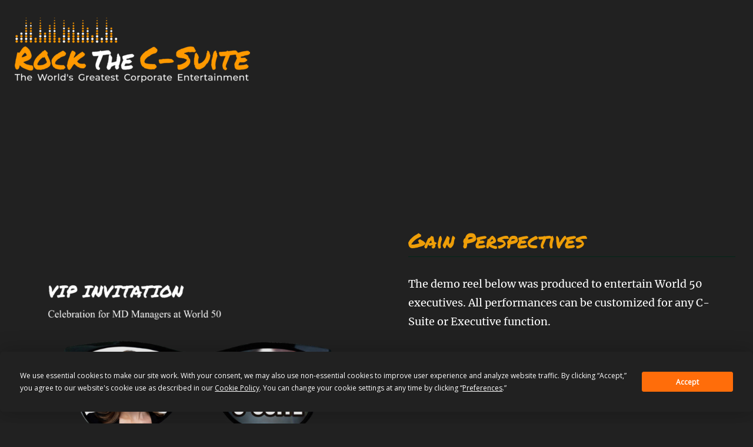

--- FILE ---
content_type: text/javascript
request_url: https://rockthec-suite.com/wp-content/plugins/booking/_dist/all/_out/wpbc_all.js?ver=10.6.5
body_size: 80341
content:
"use strict";

function _typeof(obj) { "@babel/helpers - typeof"; return _typeof = "function" == typeof Symbol && "symbol" == typeof Symbol.iterator ? function (obj) { return typeof obj; } : function (obj) { return obj && "function" == typeof Symbol && obj.constructor === Symbol && obj !== Symbol.prototype ? "symbol" : typeof obj; }, _typeof(obj); }
/**
 * =====================================================================================================================
 * JavaScript Util Functions		../includes/__js/utils/wpbc_utils.js
 * =====================================================================================================================
 */

/**
 * Trim  strings and array joined with  (,)
 *
 * @param string_to_trim   string / array
 * @returns string
 */
function wpbc_trim(string_to_trim) {
  if (Array.isArray(string_to_trim)) {
    string_to_trim = string_to_trim.join(',');
  }
  if ('string' == typeof string_to_trim) {
    string_to_trim = string_to_trim.trim();
  }
  return string_to_trim;
}

/**
 * Check if element in array
 *
 * @param array_here		array
 * @param p_val				element to  check
 * @returns {boolean}
 */
function wpbc_in_array(array_here, p_val) {
  for (var i = 0, l = array_here.length; i < l; i++) {
    if (array_here[i] == p_val) {
      return true;
    }
  }
  return false;
}
"use strict";
/**
 * =====================================================================================================================
 *	includes/__js/wpbc/wpbc.js
 * =====================================================================================================================
 */

/**
 * Deep Clone of object or array
 *
 * @param obj
 * @returns {any}
 */
function wpbc_clone_obj(obj) {
  return JSON.parse(JSON.stringify(obj));
}

/**
 * Main _wpbc JS object
 */

var _wpbc = function (obj, $) {
  // Secure parameters for Ajax	------------------------------------------------------------------------------------
  var p_secure = obj.security_obj = obj.security_obj || {
    user_id: 0,
    nonce: '',
    locale: ''
  };
  obj.set_secure_param = function (param_key, param_val) {
    p_secure[param_key] = param_val;
  };
  obj.get_secure_param = function (param_key) {
    return p_secure[param_key];
  };

  // Calendars 	----------------------------------------------------------------------------------------------------
  var p_calendars = obj.calendars_obj = obj.calendars_obj || {
    // sort            : "booking_id",
    // sort_type       : "DESC",
    // page_num        : 1,
    // page_items_count: 10,
    // create_date     : "",
    // keyword         : "",
    // source          : ""
  };

  /**
   *  Check if calendar for specific booking resource defined   ::   true | false
   *
   * @param {string|int} resource_id
   * @returns {boolean}
   */
  obj.calendar__is_defined = function (resource_id) {
    return 'undefined' !== typeof p_calendars['calendar_' + resource_id];
  };

  /**
   *  Create Calendar initializing
   *
   * @param {string|int} resource_id
   */
  obj.calendar__init = function (resource_id) {
    p_calendars['calendar_' + resource_id] = {};
    p_calendars['calendar_' + resource_id]['id'] = resource_id;
    p_calendars['calendar_' + resource_id]['pending_days_selectable'] = false;
  };

  /**
   * Check  if the type of this property  is INT
   * @param property_name
   * @returns {boolean}
   */
  obj.calendar__is_prop_int = function (property_name) {
    //FixIn: 9.9.0.29

    var p_calendar_int_properties = ['dynamic__days_min', 'dynamic__days_max', 'fixed__days_num'];
    var is_include = p_calendar_int_properties.includes(property_name);
    return is_include;
  };

  /**
   * Set params for all  calendars
   *
   * @param {object} calendars_obj		Object { calendar_1: {} }
   * 												 calendar_3: {}, ... }
   */
  obj.calendars_all__set = function (calendars_obj) {
    p_calendars = calendars_obj;
  };

  /**
   * Get bookings in all calendars
   *
   * @returns {object|{}}
   */
  obj.calendars_all__get = function () {
    return p_calendars;
  };

  /**
   * Get calendar object   ::   { id: 1, … }
   *
   * @param {string|int} resource_id				  '2'
   * @returns {object|boolean}					{ id: 2 ,… }
   */
  obj.calendar__get_parameters = function (resource_id) {
    if (obj.calendar__is_defined(resource_id)) {
      return p_calendars['calendar_' + resource_id];
    } else {
      return false;
    }
  };

  /**
   * Set calendar object   ::   { dates:  Object { "2023-07-21": {…}, "2023-07-22": {…}, "2023-07-23": {…}, … }
   *
   * if calendar object  not defined, then  it's will be defined and ID set
   * if calendar exist, then  system set  as new or overwrite only properties from calendar_property_obj parameter,  but other properties will be existed and not overwrite, like 'id'
   *
   * @param {string|int} resource_id				  '2'
   * @param {object} calendar_property_obj					  {  dates:  Object { "2023-07-21": {…}, "2023-07-22": {…}, "2023-07-23": {…}, … }  }
   * @param {boolean} is_complete_overwrite		  if 'true' (default: 'false'),  then  only overwrite or add  new properties in  calendar_property_obj
   * @returns {*}
   *
   * Examples:
   *
   * Common usage in PHP:
   *   			echo "  _wpbc.calendar__set(  " .intval( $resource_id ) . ", { 'dates': " . wp_json_encode( $availability_per_days_arr ) . " } );";
   */
  obj.calendar__set_parameters = function (resource_id, calendar_property_obj) {
    var is_complete_overwrite = arguments.length > 2 && arguments[2] !== undefined ? arguments[2] : false;
    if (!obj.calendar__is_defined(resource_id) || true === is_complete_overwrite) {
      obj.calendar__init(resource_id);
    }
    for (var prop_name in calendar_property_obj) {
      p_calendars['calendar_' + resource_id][prop_name] = calendar_property_obj[prop_name];
    }
    return p_calendars['calendar_' + resource_id];
  };

  /**
   * Set property  to  calendar
   * @param resource_id	"1"
   * @param prop_name		name of property
   * @param prop_value	value of property
   * @returns {*}			calendar object
   */
  obj.calendar__set_param_value = function (resource_id, prop_name, prop_value) {
    if (!obj.calendar__is_defined(resource_id)) {
      obj.calendar__init(resource_id);
    }
    p_calendars['calendar_' + resource_id][prop_name] = prop_value;
    return p_calendars['calendar_' + resource_id];
  };

  /**
   *  Get calendar property value   	::   mixed | null
   *
   * @param {string|int}  resource_id		'1'
   * @param {string} prop_name			'selection_mode'
   * @returns {*|null}					mixed | null
   */
  obj.calendar__get_param_value = function (resource_id, prop_name) {
    if (obj.calendar__is_defined(resource_id) && 'undefined' !== typeof p_calendars['calendar_' + resource_id][prop_name]) {
      //FixIn: 9.9.0.29
      if (obj.calendar__is_prop_int(prop_name)) {
        p_calendars['calendar_' + resource_id][prop_name] = parseInt(p_calendars['calendar_' + resource_id][prop_name]);
      }
      return p_calendars['calendar_' + resource_id][prop_name];
    }
    return null; // If some property not defined, then null;
  };
  // -----------------------------------------------------------------------------------------------------------------

  // Bookings 	----------------------------------------------------------------------------------------------------
  var p_bookings = obj.bookings_obj = obj.bookings_obj || {
    // calendar_1: Object {
    //						   id:     1
    //						 , dates:  Object { "2023-07-21": {…}, "2023-07-22": {…}, "2023-07-23": {…}, …
    // }
  };

  /**
   *  Check if bookings for specific booking resource defined   ::   true | false
   *
   * @param {string|int} resource_id
   * @returns {boolean}
   */
  obj.bookings_in_calendar__is_defined = function (resource_id) {
    return 'undefined' !== typeof p_bookings['calendar_' + resource_id];
  };

  /**
   * Get bookings calendar object   ::   { id: 1 , dates:  Object { "2023-07-21": {…}, "2023-07-22": {…}, "2023-07-23": {…}, … }
   *
   * @param {string|int} resource_id				  '2'
   * @returns {object|boolean}					{ id: 2 , dates:  Object { "2023-07-21": {…}, "2023-07-22": {…}, "2023-07-23": {…}, … }
   */
  obj.bookings_in_calendar__get = function (resource_id) {
    if (obj.bookings_in_calendar__is_defined(resource_id)) {
      return p_bookings['calendar_' + resource_id];
    } else {
      return false;
    }
  };

  /**
   * Set bookings calendar object   ::   { dates:  Object { "2023-07-21": {…}, "2023-07-22": {…}, "2023-07-23": {…}, … }
   *
   * if calendar object  not defined, then  it's will be defined and ID set
   * if calendar exist, then  system set  as new or overwrite only properties from calendar_obj parameter,  but other properties will be existed and not overwrite, like 'id'
   *
   * @param {string|int} resource_id				  '2'
   * @param {object} calendar_obj					  {  dates:  Object { "2023-07-21": {…}, "2023-07-22": {…}, "2023-07-23": {…}, … }  }
   * @returns {*}
   *
   * Examples:
   *
   * Common usage in PHP:
   *   			echo "  _wpbc.bookings_in_calendar__set(  " .intval( $resource_id ) . ", { 'dates': " . wp_json_encode( $availability_per_days_arr ) . " } );";
   */
  obj.bookings_in_calendar__set = function (resource_id, calendar_obj) {
    if (!obj.bookings_in_calendar__is_defined(resource_id)) {
      p_bookings['calendar_' + resource_id] = {};
      p_bookings['calendar_' + resource_id]['id'] = resource_id;
    }
    for (var prop_name in calendar_obj) {
      p_bookings['calendar_' + resource_id][prop_name] = calendar_obj[prop_name];
    }
    return p_bookings['calendar_' + resource_id];
  };

  // Dates

  /**
   *  Get bookings data for ALL Dates in calendar   ::   false | { "2023-07-22": {…}, "2023-07-23": {…}, … }
   *
   * @param {string|int} resource_id			'1'
   * @returns {object|boolean}				false | Object {
  															"2023-07-24": Object { ['summary']['status_for_day']: "available", day_availability: 1, max_capacity: 1, … }
  															"2023-07-26": Object { ['summary']['status_for_day']: "full_day_booking", ['summary']['status_for_bookings']: "pending", day_availability: 0, … }
  															"2023-07-29": Object { ['summary']['status_for_day']: "resource_availability", day_availability: 0, max_capacity: 1, … }
  															"2023-07-30": {…}, "2023-07-31": {…}, …
  														}
   */
  obj.bookings_in_calendar__get_dates = function (resource_id) {
    if (obj.bookings_in_calendar__is_defined(resource_id) && 'undefined' !== typeof p_bookings['calendar_' + resource_id]['dates']) {
      return p_bookings['calendar_' + resource_id]['dates'];
    }
    return false; // If some property not defined, then false;
  };

  /**
   * Set bookings dates in calendar object   ::    { "2023-07-21": {…}, "2023-07-22": {…}, "2023-07-23": {…}, … }
   *
   * if calendar object  not defined, then  it's will be defined and 'id', 'dates' set
   * if calendar exist, then system add a  new or overwrite only dates from dates_obj parameter,
   * but other dates not from parameter dates_obj will be existed and not overwrite.
   *
   * @param {string|int} resource_id				  '2'
   * @param {object} dates_obj					  { "2023-07-21": {…}, "2023-07-22": {…}, "2023-07-23": {…}, … }
   * @param {boolean} is_complete_overwrite		  if false,  then  only overwrite or add  dates from 	dates_obj
   * @returns {*}
   *
   * Examples:
   *   			_wpbc.bookings_in_calendar__set_dates( resource_id, { "2023-07-21": {…}, "2023-07-22": {…}, … }  );		<-   overwrite ALL dates
   *   			_wpbc.bookings_in_calendar__set_dates( resource_id, { "2023-07-22": {…} },  false  );					<-   add or overwrite only  	"2023-07-22": {}
   *
   * Common usage in PHP:
   *   			echo "  _wpbc.bookings_in_calendar__set_dates(  " . intval( $resource_id ) . ",  " . wp_json_encode( $availability_per_days_arr ) . "  );  ";
   */
  obj.bookings_in_calendar__set_dates = function (resource_id, dates_obj) {
    var is_complete_overwrite = arguments.length > 2 && arguments[2] !== undefined ? arguments[2] : true;
    if (!obj.bookings_in_calendar__is_defined(resource_id)) {
      obj.bookings_in_calendar__set(resource_id, {
        'dates': {}
      });
    }
    if ('undefined' === typeof p_bookings['calendar_' + resource_id]['dates']) {
      p_bookings['calendar_' + resource_id]['dates'] = {};
    }
    if (is_complete_overwrite) {
      // Complete overwrite all  booking dates
      p_bookings['calendar_' + resource_id]['dates'] = dates_obj;
    } else {
      // Add only  new or overwrite exist booking dates from  parameter. Booking dates not from  parameter  will  be without chnanges
      for (var prop_name in dates_obj) {
        p_bookings['calendar_' + resource_id]['dates'][prop_name] = dates_obj[prop_name];
      }
    }
    return p_bookings['calendar_' + resource_id];
  };

  /**
   *  Get bookings data for specific date in calendar   ::   false | { day_availability: 1, ... }
   *
   * @param {string|int} resource_id			'1'
   * @param {string} sql_class_day			'2023-07-21'
   * @returns {object|boolean}				false | {
  														day_availability: 4
  														max_capacity: 4															//  >= Business Large
  														2: Object { is_day_unavailable: false, _day_status: "available" }
  														10: Object { is_day_unavailable: false, _day_status: "available" }		//  >= Business Large ...
  														11: Object { is_day_unavailable: false, _day_status: "available" }
  														12: Object { is_day_unavailable: false, _day_status: "available" }
  													}
   */
  obj.bookings_in_calendar__get_for_date = function (resource_id, sql_class_day) {
    if (obj.bookings_in_calendar__is_defined(resource_id) && 'undefined' !== typeof p_bookings['calendar_' + resource_id]['dates'] && 'undefined' !== typeof p_bookings['calendar_' + resource_id]['dates'][sql_class_day]) {
      return p_bookings['calendar_' + resource_id]['dates'][sql_class_day];
    }
    return false; // If some property not defined, then false;
  };

  // Any  PARAMS   in bookings

  /**
   * Set property  to  booking
   * @param resource_id	"1"
   * @param prop_name		name of property
   * @param prop_value	value of property
   * @returns {*}			booking object
   */
  obj.booking__set_param_value = function (resource_id, prop_name, prop_value) {
    if (!obj.bookings_in_calendar__is_defined(resource_id)) {
      p_bookings['calendar_' + resource_id] = {};
      p_bookings['calendar_' + resource_id]['id'] = resource_id;
    }
    p_bookings['calendar_' + resource_id][prop_name] = prop_value;
    return p_bookings['calendar_' + resource_id];
  };

  /**
   *  Get booking property value   	::   mixed | null
   *
   * @param {string|int}  resource_id		'1'
   * @param {string} prop_name			'selection_mode'
   * @returns {*|null}					mixed | null
   */
  obj.booking__get_param_value = function (resource_id, prop_name) {
    if (obj.bookings_in_calendar__is_defined(resource_id) && 'undefined' !== typeof p_bookings['calendar_' + resource_id][prop_name]) {
      return p_bookings['calendar_' + resource_id][prop_name];
    }
    return null; // If some property not defined, then null;
  };

  /**
   * Set bookings for all  calendars
   *
   * @param {object} calendars_obj		Object { calendar_1: { id: 1, dates: Object { "2023-07-22": {…}, "2023-07-23": {…}, "2023-07-24": {…}, … } }
   * 												 calendar_3: {}, ... }
   */
  obj.bookings_in_calendars__set_all = function (calendars_obj) {
    p_bookings = calendars_obj;
  };

  /**
   * Get bookings in all calendars
   *
   * @returns {object|{}}
   */
  obj.bookings_in_calendars__get_all = function () {
    return p_bookings;
  };
  // -----------------------------------------------------------------------------------------------------------------

  // Seasons 	----------------------------------------------------------------------------------------------------
  var p_seasons = obj.seasons_obj = obj.seasons_obj || {
    // calendar_1: Object {
    //						   id:     1
    //						 , dates:  Object { "2023-07-21": {…}, "2023-07-22": {…}, "2023-07-23": {…}, …
    // }
  };

  /**
   * Add season names for dates in calendar object   ::    { "2023-07-21": [ 'wpbc_season_september_2023', 'wpbc_season_september_2024' ], "2023-07-22": [...], ... }
   *
   *
   * @param {string|int} resource_id				  '2'
   * @param {object} dates_obj					  { "2023-07-21": {…}, "2023-07-22": {…}, "2023-07-23": {…}, … }
   * @param {boolean} is_complete_overwrite		  if false,  then  only  add  dates from 	dates_obj
   * @returns {*}
   *
   * Examples:
   *   			_wpbc.seasons__set( resource_id, { "2023-07-21": [ 'wpbc_season_september_2023', 'wpbc_season_september_2024' ], "2023-07-22": [...], ... }  );
   */
  obj.seasons__set = function (resource_id, dates_obj) {
    var is_complete_overwrite = arguments.length > 2 && arguments[2] !== undefined ? arguments[2] : false;
    if ('undefined' === typeof p_seasons['calendar_' + resource_id]) {
      p_seasons['calendar_' + resource_id] = {};
    }
    if (is_complete_overwrite) {
      // Complete overwrite all  season dates
      p_seasons['calendar_' + resource_id] = dates_obj;
    } else {
      // Add only  new or overwrite exist booking dates from  parameter. Booking dates not from  parameter  will  be without chnanges
      for (var prop_name in dates_obj) {
        if ('undefined' === typeof p_seasons['calendar_' + resource_id][prop_name]) {
          p_seasons['calendar_' + resource_id][prop_name] = [];
        }
        for (var season_name_key in dates_obj[prop_name]) {
          p_seasons['calendar_' + resource_id][prop_name].push(dates_obj[prop_name][season_name_key]);
        }
      }
    }
    return p_seasons['calendar_' + resource_id];
  };

  /**
   *  Get bookings data for specific date in calendar   ::   [] | [ 'wpbc_season_september_2023', 'wpbc_season_september_2024' ]
   *
   * @param {string|int} resource_id			'1'
   * @param {string} sql_class_day			'2023-07-21'
   * @returns {object|boolean}				[]  |  [ 'wpbc_season_september_2023', 'wpbc_season_september_2024' ]
   */
  obj.seasons__get_for_date = function (resource_id, sql_class_day) {
    if ('undefined' !== typeof p_seasons['calendar_' + resource_id] && 'undefined' !== typeof p_seasons['calendar_' + resource_id][sql_class_day]) {
      return p_seasons['calendar_' + resource_id][sql_class_day];
    }
    return []; // If not defined, then [];
  };

  // Other parameters 			------------------------------------------------------------------------------------
  var p_other = obj.other_obj = obj.other_obj || {};
  obj.set_other_param = function (param_key, param_val) {
    p_other[param_key] = param_val;
  };
  obj.get_other_param = function (param_key) {
    return p_other[param_key];
  };

  /**
   * Get all other params
   *
   * @returns {object|{}}
   */
  obj.get_other_param__all = function () {
    return p_other;
  };

  // Messages 			        ------------------------------------------------------------------------------------
  var p_messages = obj.messages_obj = obj.messages_obj || {};
  obj.set_message = function (param_key, param_val) {
    p_messages[param_key] = param_val;
  };
  obj.get_message = function (param_key) {
    return p_messages[param_key];
  };

  /**
   * Get all other params
   *
   * @returns {object|{}}
   */
  obj.get_messages__all = function () {
    return p_messages;
  };

  // -----------------------------------------------------------------------------------------------------------------

  return obj;
}(_wpbc || {}, jQuery);

/**
 * Extend _wpbc with  new methods        //FixIn: 9.8.6.2
 *
 * @type {*|{}}
 * @private
 */
_wpbc = function (obj, $) {
  // Load Balancer 	-----------------------------------------------------------------------------------------------

  var p_balancer = obj.balancer_obj = obj.balancer_obj || {
    'max_threads': 2,
    'in_process': [],
    'wait': []
  };

  /**
   * Set  max parallel request  to  load
   *
   * @param max_threads
   */
  obj.balancer__set_max_threads = function (max_threads) {
    p_balancer['max_threads'] = max_threads;
  };

  /**
   *  Check if balancer for specific booking resource defined   ::   true | false
   *
   * @param {string|int} resource_id
   * @returns {boolean}
   */
  obj.balancer__is_defined = function (resource_id) {
    return 'undefined' !== typeof p_balancer['balancer_' + resource_id];
  };

  /**
   *  Create balancer initializing
   *
   * @param {string|int} resource_id
   */
  obj.balancer__init = function (resource_id, function_name) {
    var params = arguments.length > 2 && arguments[2] !== undefined ? arguments[2] : {};
    var balance_obj = {};
    balance_obj['resource_id'] = resource_id;
    balance_obj['priority'] = 1;
    balance_obj['function_name'] = function_name;
    balance_obj['params'] = wpbc_clone_obj(params);
    if (obj.balancer__is_already_run(resource_id, function_name)) {
      return 'run';
    }
    if (obj.balancer__is_already_wait(resource_id, function_name)) {
      return 'wait';
    }
    if (obj.balancer__can_i_run()) {
      obj.balancer__add_to__run(balance_obj);
      return 'run';
    } else {
      obj.balancer__add_to__wait(balance_obj);
      return 'wait';
    }
  };

  /**
   * Can I Run ?
   * @returns {boolean}
   */
  obj.balancer__can_i_run = function () {
    return p_balancer['in_process'].length < p_balancer['max_threads'];
  };

  /**
   * Add to WAIT
   * @param balance_obj
   */
  obj.balancer__add_to__wait = function (balance_obj) {
    p_balancer['wait'].push(balance_obj);
  };

  /**
   * Remove from Wait
   *
   * @param resource_id
   * @param function_name
   * @returns {*|boolean}
   */
  obj.balancer__remove_from__wait_list = function (resource_id, function_name) {
    var removed_el = false;
    if (p_balancer['wait'].length) {
      //FixIn: 9.8.10.1
      for (var i in p_balancer['wait']) {
        if (resource_id === p_balancer['wait'][i]['resource_id'] && function_name === p_balancer['wait'][i]['function_name']) {
          removed_el = p_balancer['wait'].splice(i, 1);
          removed_el = removed_el.pop();
          p_balancer['wait'] = p_balancer['wait'].filter(function (v) {
            return v;
          }); // Reindex array
          return removed_el;
        }
      }
    }
    return removed_el;
  };

  /**
  * Is already WAIT
  *
  * @param resource_id
  * @param function_name
  * @returns {boolean}
  */
  obj.balancer__is_already_wait = function (resource_id, function_name) {
    if (p_balancer['wait'].length) {
      //FixIn: 9.8.10.1
      for (var i in p_balancer['wait']) {
        if (resource_id === p_balancer['wait'][i]['resource_id'] && function_name === p_balancer['wait'][i]['function_name']) {
          return true;
        }
      }
    }
    return false;
  };

  /**
   * Add to RUN
   * @param balance_obj
   */
  obj.balancer__add_to__run = function (balance_obj) {
    p_balancer['in_process'].push(balance_obj);
  };

  /**
  * Remove from RUN list
  *
  * @param resource_id
  * @param function_name
  * @returns {*|boolean}
  */
  obj.balancer__remove_from__run_list = function (resource_id, function_name) {
    var removed_el = false;
    if (p_balancer['in_process'].length) {
      //FixIn: 9.8.10.1
      for (var i in p_balancer['in_process']) {
        if (resource_id === p_balancer['in_process'][i]['resource_id'] && function_name === p_balancer['in_process'][i]['function_name']) {
          removed_el = p_balancer['in_process'].splice(i, 1);
          removed_el = removed_el.pop();
          p_balancer['in_process'] = p_balancer['in_process'].filter(function (v) {
            return v;
          }); // Reindex array
          return removed_el;
        }
      }
    }
    return removed_el;
  };

  /**
  * Is already RUN
  *
  * @param resource_id
  * @param function_name
  * @returns {boolean}
  */
  obj.balancer__is_already_run = function (resource_id, function_name) {
    if (p_balancer['in_process'].length) {
      //FixIn: 9.8.10.1
      for (var i in p_balancer['in_process']) {
        if (resource_id === p_balancer['in_process'][i]['resource_id'] && function_name === p_balancer['in_process'][i]['function_name']) {
          return true;
        }
      }
    }
    return false;
  };
  obj.balancer__run_next = function () {
    // Get 1st from  Wait list
    var removed_el = false;
    if (p_balancer['wait'].length) {
      //FixIn: 9.8.10.1
      for (var i in p_balancer['wait']) {
        removed_el = obj.balancer__remove_from__wait_list(p_balancer['wait'][i]['resource_id'], p_balancer['wait'][i]['function_name']);
        break;
      }
    }
    if (false !== removed_el) {
      // Run
      obj.balancer__run(removed_el);
    }
  };

  /**
   * Run
   * @param balance_obj
   */
  obj.balancer__run = function (balance_obj) {
    switch (balance_obj['function_name']) {
      case 'wpbc_calendar__load_data__ajx':
        // Add to run list
        obj.balancer__add_to__run(balance_obj);
        wpbc_calendar__load_data__ajx(balance_obj['params']);
        break;
      default:
    }
  };
  return obj;
}(_wpbc || {}, jQuery);

/**
 * -- Help functions ----------------------------------------------------------------------------------------------
*/

function wpbc_balancer__is_wait(params, function_name) {
  //console.log('::wpbc_balancer__is_wait',params , function_name );
  if ('undefined' !== typeof params['resource_id']) {
    var balancer_status = _wpbc.balancer__init(params['resource_id'], function_name, params);
    return 'wait' === balancer_status;
  }
  return false;
}
function wpbc_balancer__completed(resource_id, function_name) {
  //console.log('::wpbc_balancer__completed',resource_id , function_name );
  _wpbc.balancer__remove_from__run_list(resource_id, function_name);
  _wpbc.balancer__run_next();
}
/**
 * =====================================================================================================================
 *	includes/__js/cal/wpbc_cal.js
 * =====================================================================================================================
 */

/**
 * Order or child booking resources saved here:  	_wpbc.booking__get_param_value( resource_id, 'resources_id_arr__in_dates' )		[2,10,12,11]
 */

/**
 * How to check  booked times on  specific date: ?
 *
			_wpbc.bookings_in_calendar__get_for_date(2,'2023-08-21');

			console.log(
						_wpbc.bookings_in_calendar__get_for_date(2,'2023-08-21')[2].booked_time_slots.merged_seconds,
						_wpbc.bookings_in_calendar__get_for_date(2,'2023-08-21')[10].booked_time_slots.merged_seconds,
						_wpbc.bookings_in_calendar__get_for_date(2,'2023-08-21')[11].booked_time_slots.merged_seconds,
						_wpbc.bookings_in_calendar__get_for_date(2,'2023-08-21')[12].booked_time_slots.merged_seconds
					);
 *  OR
			console.log(
						_wpbc.bookings_in_calendar__get_for_date(2,'2023-08-21')[2].booked_time_slots.merged_readable,
						_wpbc.bookings_in_calendar__get_for_date(2,'2023-08-21')[10].booked_time_slots.merged_readable,
						_wpbc.bookings_in_calendar__get_for_date(2,'2023-08-21')[11].booked_time_slots.merged_readable,
						_wpbc.bookings_in_calendar__get_for_date(2,'2023-08-21')[12].booked_time_slots.merged_readable
					);
 *
 */

/**
 * Days selection:
 * 					wpbc_calendar__unselect_all_dates( resource_id );
 *
 *					var resource_id = 1;
 * 	Example 1:		var num_selected_days = wpbc_auto_select_dates_in_calendar( resource_id, '2024-05-15', '2024-05-25' );
 * 	Example 2:		var num_selected_days = wpbc_auto_select_dates_in_calendar( resource_id, ['2024-05-09','2024-05-19','2024-05-25'] );
 *
 */

/**
 * C A L E N D A R  ---------------------------------------------------------------------------------------------------
 */

/**
 *  Show WPBC Calendar
 *
 * @param resource_id			- resource ID
 * @returns {boolean}
 */
function wpbc_calendar_show(resource_id) {
  // If no calendar HTML tag,  then  exit
  if (0 === jQuery('#calendar_booking' + resource_id).length) {
    return false;
  }

  // If the calendar with the same Booking resource is activated already, then exit.
  if (true === jQuery('#calendar_booking' + resource_id).hasClass('hasDatepick')) {
    return false;
  }

  // -----------------------------------------------------------------------------------------------------------------
  // Days selection
  // -----------------------------------------------------------------------------------------------------------------
  var local__is_range_select = false;
  var local__multi_days_select_num = 365; // multiple | fixed
  if ('dynamic' === _wpbc.calendar__get_param_value(resource_id, 'days_select_mode')) {
    local__is_range_select = true;
    local__multi_days_select_num = 0;
  }
  if ('single' === _wpbc.calendar__get_param_value(resource_id, 'days_select_mode')) {
    local__multi_days_select_num = 0;
  }

  // -----------------------------------------------------------------------------------------------------------------
  // Min - Max days to scroll/show
  // -----------------------------------------------------------------------------------------------------------------
  var local__min_date = 0;
  local__min_date = new Date(_wpbc.get_other_param('today_arr')[0], parseInt(_wpbc.get_other_param('today_arr')[1]) - 1, _wpbc.get_other_param('today_arr')[2], 0, 0, 0); //FixIn: 9.9.0.17
  //console.log( local__min_date );
  var local__max_date = _wpbc.calendar__get_param_value(resource_id, 'booking_max_monthes_in_calendar');
  //local__max_date = new Date(2024, 5, 28);  It is here issue of not selectable dates, but some dates showing in calendar as available, but we can not select it.

  //// Define last day in calendar (as a last day of month (and not date, which is related to actual 'Today' date).
  //// E.g. if today is 2023-09-25, and we set 'Number of months to scroll' as 5 months, then last day will be 2024-02-29 and not the 2024-02-25.
  // var cal_last_day_in_month = jQuery.datepick._determineDate( null, local__max_date, new Date() );
  // cal_last_day_in_month = new Date( cal_last_day_in_month.getFullYear(), cal_last_day_in_month.getMonth() + 1, 0 );
  // local__max_date = cal_last_day_in_month;			//FixIn: 10.0.0.26

  if (location.href.indexOf('page=wpbc-new') != -1 && location.href.indexOf('booking_hash') != -1 // Comment this line for ability to add  booking in past days at  Booking > Add booking page.
  ) {
    local__min_date = null;
    local__max_date = null;
  }
  var local__start_weekday = _wpbc.calendar__get_param_value(resource_id, 'booking_start_day_weeek');
  var local__number_of_months = parseInt(_wpbc.calendar__get_param_value(resource_id, 'calendar_number_of_months'));
  jQuery('#calendar_booking' + resource_id).text(''); // Remove all HTML in calendar tag
  // -----------------------------------------------------------------------------------------------------------------
  // Show calendar
  // -----------------------------------------------------------------------------------------------------------------
  jQuery('#calendar_booking' + resource_id).datepick({
    beforeShowDay: function beforeShowDay(js_date) {
      return wpbc__calendar__apply_css_to_days(js_date, {
        'resource_id': resource_id
      }, this);
    },
    onSelect: function onSelect(string_dates, js_dates_arr) {
      /**
      *	string_dates   =   '23.08.2023 - 26.08.2023'    |    '23.08.2023 - 23.08.2023'    |    '19.09.2023, 24.08.2023, 30.09.2023'
      *  js_dates_arr   =   range: [ Date (Aug 23 2023), Date (Aug 25 2023)]     |     multiple: [ Date(Oct 24 2023), Date(Oct 20 2023), Date(Oct 16 2023) ]
      */
      return wpbc__calendar__on_select_days(string_dates, {
        'resource_id': resource_id
      }, this);
    },
    onHover: function onHover(string_date, js_date) {
      return wpbc__calendar__on_hover_days(string_date, js_date, {
        'resource_id': resource_id
      }, this);
    },
    onChangeMonthYear: function onChangeMonthYear(year, real_month, js_date__1st_day_in_month) {},
    showOn: 'both',
    numberOfMonths: local__number_of_months,
    stepMonths: 1,
    // prevText      : '&laquo;',
    // nextText      : '&raquo;',
    prevText: '&lsaquo;',
    nextText: '&rsaquo;',
    dateFormat: 'dd.mm.yy',
    changeMonth: false,
    changeYear: false,
    minDate: local__min_date,
    maxDate: local__max_date,
    // '1Y',
    // minDate: new Date(2020, 2, 1), maxDate: new Date(2020, 9, 31),             	// Ability to set any  start and end date in calendar
    showStatus: false,
    multiSeparator: ', ',
    closeAtTop: false,
    firstDay: local__start_weekday,
    gotoCurrent: false,
    hideIfNoPrevNext: true,
    multiSelect: local__multi_days_select_num,
    rangeSelect: local__is_range_select,
    // showWeeks: true,
    useThemeRoller: false
  });

  // -----------------------------------------------------------------------------------------------------------------
  // Clear today date highlighting
  // -----------------------------------------------------------------------------------------------------------------
  setTimeout(function () {
    wpbc_calendars__clear_days_highlighting(resource_id);
  }, 500); //FixIn: 7.1.2.8

  // -----------------------------------------------------------------------------------------------------------------
  // Scroll calendar to  specific month
  // -----------------------------------------------------------------------------------------------------------------
  var start_bk_month = _wpbc.calendar__get_param_value(resource_id, 'calendar_scroll_to');
  if (false !== start_bk_month) {
    wpbc_calendar__scroll_to(resource_id, start_bk_month[0], start_bk_month[1]);
  }
}

/**
 * Apply CSS to calendar date cells
 *
 * @param date										-  JavaScript Date Obj:  		Mon Dec 11 2023 00:00:00 GMT+0200 (Eastern European Standard Time)
 * @param calendar_params_arr						-  Calendar Settings Object:  	{
 *																  						"resource_id": 4
 *																					}
 * @param datepick_this								- this of datepick Obj
 * @returns {(*|string)[]|(boolean|string)[]}		- [ {true -available | false - unavailable}, 'CSS classes for calendar day cell' ]
 */
function wpbc__calendar__apply_css_to_days(date, calendar_params_arr, datepick_this) {
  var today_date = new Date(_wpbc.get_other_param('today_arr')[0], parseInt(_wpbc.get_other_param('today_arr')[1]) - 1, _wpbc.get_other_param('today_arr')[2], 0, 0, 0); // Today JS_Date_Obj.
  var class_day = wpbc__get__td_class_date(date); // '1-9-2023'
  var sql_class_day = wpbc__get__sql_class_date(date); // '2023-01-09'
  var resource_id = 'undefined' !== typeof calendar_params_arr['resource_id'] ? calendar_params_arr['resource_id'] : '1'; // '1'

  // Get Selected dates in calendar
  var selected_dates_sql = wpbc_get__selected_dates_sql__as_arr(resource_id);

  // Get Data --------------------------------------------------------------------------------------------------------
  var date_bookings_obj = _wpbc.bookings_in_calendar__get_for_date(resource_id, sql_class_day);

  // Array with CSS classes for date ---------------------------------------------------------------------------------
  var css_classes__for_date = [];
  css_classes__for_date.push('sql_date_' + sql_class_day); //  'sql_date_2023-07-21'
  css_classes__for_date.push('cal4date-' + class_day); //  'cal4date-7-21-2023'
  css_classes__for_date.push('wpbc_weekday_' + date.getDay()); //  'wpbc_weekday_4'

  // Define Selected Check In/Out dates in TD  -----------------------------------------------------------------------
  if (selected_dates_sql.length
  //&&  ( selected_dates_sql[ 0 ] !== selected_dates_sql[ (selected_dates_sql.length - 1) ] )
  ) {
    if (sql_class_day === selected_dates_sql[0]) {
      css_classes__for_date.push('selected_check_in');
      css_classes__for_date.push('selected_check_in_out');
    }
    if (selected_dates_sql.length > 1 && sql_class_day === selected_dates_sql[selected_dates_sql.length - 1]) {
      css_classes__for_date.push('selected_check_out');
      css_classes__for_date.push('selected_check_in_out');
    }
  }
  var is_day_selectable = false;

  // If something not defined,  then  this date closed ---------------------------------------------------------------
  if (false === date_bookings_obj) {
    css_classes__for_date.push('date_user_unavailable');
    return [is_day_selectable, css_classes__for_date.join(' ')];
  }

  // -----------------------------------------------------------------------------------------------------------------
  //   date_bookings_obj  - Defined.            Dates can be selectable.
  // -----------------------------------------------------------------------------------------------------------------

  // -----------------------------------------------------------------------------------------------------------------
  // Add season names to the day CSS classes -- it is required for correct  work  of conditional fields --------------
  var season_names_arr = _wpbc.seasons__get_for_date(resource_id, sql_class_day);
  for (var season_key in season_names_arr) {
    css_classes__for_date.push(season_names_arr[season_key]); //  'wpdevbk_season_september_2023'
  }
  // -----------------------------------------------------------------------------------------------------------------

  // Cost Rate -------------------------------------------------------------------------------------------------------
  css_classes__for_date.push('rate_' + date_bookings_obj[resource_id]['date_cost_rate'].toString().replace(/[\.\s]/g, '_')); //  'rate_99_00' -> 99.00

  if (parseInt(date_bookings_obj['day_availability']) > 0) {
    is_day_selectable = true;
    css_classes__for_date.push('date_available');
    css_classes__for_date.push('reserved_days_count' + parseInt(date_bookings_obj['max_capacity'] - date_bookings_obj['day_availability']));
  } else {
    is_day_selectable = false;
    css_classes__for_date.push('date_user_unavailable');
  }
  switch (date_bookings_obj['summary']['status_for_day']) {
    case 'available':
      break;
    case 'time_slots_booking':
      css_classes__for_date.push('timespartly', 'times_clock');
      break;
    case 'full_day_booking':
      css_classes__for_date.push('full_day_booking');
      break;
    case 'season_filter':
      css_classes__for_date.push('date_user_unavailable', 'season_unavailable');
      date_bookings_obj['summary']['status_for_bookings'] = ''; // Reset booking status color for possible old bookings on this date
      break;
    case 'resource_availability':
      css_classes__for_date.push('date_user_unavailable', 'resource_unavailable');
      date_bookings_obj['summary']['status_for_bookings'] = ''; // Reset booking status color for possible old bookings on this date
      break;
    case 'weekday_unavailable':
      css_classes__for_date.push('date_user_unavailable', 'weekday_unavailable');
      date_bookings_obj['summary']['status_for_bookings'] = ''; // Reset booking status color for possible old bookings on this date
      break;
    case 'from_today_unavailable':
      css_classes__for_date.push('date_user_unavailable', 'from_today_unavailable');
      date_bookings_obj['summary']['status_for_bookings'] = ''; // Reset booking status color for possible old bookings on this date
      break;
    case 'limit_available_from_today':
      css_classes__for_date.push('date_user_unavailable', 'limit_available_from_today');
      date_bookings_obj['summary']['status_for_bookings'] = ''; // Reset booking status color for possible old bookings on this date
      break;
    case 'change_over':
      /*
       *
      //  check_out_time_date2approve 	 	check_in_time_date2approve
      //  check_out_time_date2approve 	 	check_in_time_date_approved
      //  check_in_time_date2approve 		 	check_out_time_date_approved
      //  check_out_time_date_approved 	 	check_in_time_date_approved
       */

      css_classes__for_date.push('timespartly', 'check_in_time', 'check_out_time');
      //FixIn: 10.0.0.2
      if (date_bookings_obj['summary']['status_for_bookings'].indexOf('approved_pending') > -1) {
        css_classes__for_date.push('check_out_time_date_approved', 'check_in_time_date2approve');
      }
      if (date_bookings_obj['summary']['status_for_bookings'].indexOf('pending_approved') > -1) {
        css_classes__for_date.push('check_out_time_date2approve', 'check_in_time_date_approved');
      }
      break;
    case 'check_in':
      css_classes__for_date.push('timespartly', 'check_in_time');

      //FixIn: 9.9.0.33
      if (date_bookings_obj['summary']['status_for_bookings'].indexOf('pending') > -1) {
        css_classes__for_date.push('check_in_time_date2approve');
      } else if (date_bookings_obj['summary']['status_for_bookings'].indexOf('approved') > -1) {
        css_classes__for_date.push('check_in_time_date_approved');
      }
      break;
    case 'check_out':
      css_classes__for_date.push('timespartly', 'check_out_time');

      //FixIn: 9.9.0.33
      if (date_bookings_obj['summary']['status_for_bookings'].indexOf('pending') > -1) {
        css_classes__for_date.push('check_out_time_date2approve');
      } else if (date_bookings_obj['summary']['status_for_bookings'].indexOf('approved') > -1) {
        css_classes__for_date.push('check_out_time_date_approved');
      }
      break;
    default:
      // mixed statuses: 'change_over check_out' .... variations.... check more in 		function wpbc_get_availability_per_days_arr()
      date_bookings_obj['summary']['status_for_day'] = 'available';
  }
  if ('available' != date_bookings_obj['summary']['status_for_day']) {
    var is_set_pending_days_selectable = _wpbc.calendar__get_param_value(resource_id, 'pending_days_selectable'); // set pending days selectable          //FixIn: 8.6.1.18

    switch (date_bookings_obj['summary']['status_for_bookings']) {
      case '':
        // Usually  it's means that day  is available or unavailable without the bookings
        break;
      case 'pending':
        css_classes__for_date.push('date2approve');
        is_day_selectable = is_day_selectable ? true : is_set_pending_days_selectable;
        break;
      case 'approved':
        css_classes__for_date.push('date_approved');
        break;

      // Situations for "change-over" days: ----------------------------------------------------------------------
      case 'pending_pending':
        css_classes__for_date.push('check_out_time_date2approve', 'check_in_time_date2approve');
        is_day_selectable = is_day_selectable ? true : is_set_pending_days_selectable;
        break;
      case 'pending_approved':
        css_classes__for_date.push('check_out_time_date2approve', 'check_in_time_date_approved');
        is_day_selectable = is_day_selectable ? true : is_set_pending_days_selectable;
        break;
      case 'approved_pending':
        css_classes__for_date.push('check_out_time_date_approved', 'check_in_time_date2approve');
        is_day_selectable = is_day_selectable ? true : is_set_pending_days_selectable;
        break;
      case 'approved_approved':
        css_classes__for_date.push('check_out_time_date_approved', 'check_in_time_date_approved');
        break;
      default:
    }
  }
  return [is_day_selectable, css_classes__for_date.join(' ')];
}

/**
 * Mouseover calendar date cells
 *
 * @param string_date
 * @param date										-  JavaScript Date Obj:  		Mon Dec 11 2023 00:00:00 GMT+0200 (Eastern European Standard Time)
 * @param calendar_params_arr						-  Calendar Settings Object:  	{
 *																  						"resource_id": 4
 *																					}
 * @param datepick_this								- this of datepick Obj
 * @returns {boolean}
 */
function wpbc__calendar__on_hover_days(string_date, date, calendar_params_arr, datepick_this) {
  if (null === date) {
    wpbc_calendars__clear_days_highlighting('undefined' !== typeof calendar_params_arr['resource_id'] ? calendar_params_arr['resource_id'] : '1'); //FixIn: 10.5.2.4
    return false;
  }
  var class_day = wpbc__get__td_class_date(date); // '1-9-2023'
  var sql_class_day = wpbc__get__sql_class_date(date); // '2023-01-09'
  var resource_id = 'undefined' !== typeof calendar_params_arr['resource_id'] ? calendar_params_arr['resource_id'] : '1'; // '1'

  // Get Data --------------------------------------------------------------------------------------------------------
  var date_booking_obj = _wpbc.bookings_in_calendar__get_for_date(resource_id, sql_class_day); // {...}

  if (!date_booking_obj) {
    return false;
  }

  // T o o l t i p s -------------------------------------------------------------------------------------------------
  var tooltip_text = '';
  if (date_booking_obj['summary']['tooltip_availability'].length > 0) {
    tooltip_text += date_booking_obj['summary']['tooltip_availability'];
  }
  if (date_booking_obj['summary']['tooltip_day_cost'].length > 0) {
    tooltip_text += date_booking_obj['summary']['tooltip_day_cost'];
  }
  if (date_booking_obj['summary']['tooltip_times'].length > 0) {
    tooltip_text += date_booking_obj['summary']['tooltip_times'];
  }
  if (date_booking_obj['summary']['tooltip_booking_details'].length > 0) {
    tooltip_text += date_booking_obj['summary']['tooltip_booking_details'];
  }
  wpbc_set_tooltip___for__calendar_date(tooltip_text, resource_id, class_day);

  //  U n h o v e r i n g    in    UNSELECTABLE_CALENDAR  ------------------------------------------------------------
  var is_unselectable_calendar = jQuery('#calendar_booking_unselectable' + resource_id).length > 0; //FixIn: 8.0.1.2
  var is_booking_form_exist = jQuery('#booking_form_div' + resource_id).length > 0;
  if (is_unselectable_calendar && !is_booking_form_exist) {
    /**
     *  Un Hover all dates in calendar (without the booking form), if only Availability Calendar here and we do not insert Booking form by mistake.
     */

    wpbc_calendars__clear_days_highlighting(resource_id); // Clear days highlighting

    var css_of_calendar = '.wpbc_only_calendar #calendar_booking' + resource_id;
    jQuery(css_of_calendar + ' .datepick-days-cell, ' + css_of_calendar + ' .datepick-days-cell a').css('cursor', 'default'); // Set cursor to Default
    return false;
  }

  //  D a y s    H o v e r i n g  ------------------------------------------------------------------------------------
  if (location.href.indexOf('page=wpbc') == -1 || location.href.indexOf('page=wpbc-new') > 0 || location.href.indexOf('page=wpbc-setup') > 0 || location.href.indexOf('page=wpbc-availability') > 0 || location.href.indexOf('page=wpbc-settings') > 0 && location.href.indexOf('&tab=form') > 0) {
    // The same as dates selection,  but for days hovering

    if ('function' == typeof wpbc__calendar__do_days_highlight__bs) {
      wpbc__calendar__do_days_highlight__bs(sql_class_day, date, resource_id);
    }
  }
}

/**
 * Select calendar date cells
 *
 * @param date										-  JavaScript Date Obj:  		Mon Dec 11 2023 00:00:00 GMT+0200 (Eastern European Standard Time)
 * @param calendar_params_arr						-  Calendar Settings Object:  	{
 *																  						"resource_id": 4
 *																					}
 * @param datepick_this								- this of datepick Obj
 *
 */
function wpbc__calendar__on_select_days(date, calendar_params_arr, datepick_this) {
  var resource_id = 'undefined' !== typeof calendar_params_arr['resource_id'] ? calendar_params_arr['resource_id'] : '1'; // '1'

  // Set unselectable,  if only Availability Calendar  here (and we do not insert Booking form by mistake).
  var is_unselectable_calendar = jQuery('#calendar_booking_unselectable' + resource_id).length > 0; //FixIn: 8.0.1.2
  var is_booking_form_exist = jQuery('#booking_form_div' + resource_id).length > 0;
  if (is_unselectable_calendar && !is_booking_form_exist) {
    wpbc_calendar__unselect_all_dates(resource_id); // Unselect Dates
    jQuery('.wpbc_only_calendar .popover_calendar_hover').remove(); // Hide all opened popovers
    return false;
  }
  jQuery('#date_booking' + resource_id).val(date); // Add selected dates to  hidden textarea

  if ('function' === typeof wpbc__calendar__do_days_select__bs) {
    wpbc__calendar__do_days_select__bs(date, resource_id);
  }
  wpbc_disable_time_fields_in_booking_form(resource_id);

  // Hook -- trigger day selection -----------------------------------------------------------------------------------
  var mouse_clicked_dates = date; // Can be: "05.10.2023 - 07.10.2023"  |  "10.10.2023 - 10.10.2023"  |
  var all_selected_dates_arr = wpbc_get__selected_dates_sql__as_arr(resource_id); // Can be: [ "2023-10-05", "2023-10-06", "2023-10-07", … ]
  jQuery(".booking_form_div").trigger("date_selected", [resource_id, mouse_clicked_dates, all_selected_dates_arr]);
}

// Mark middle selected dates with 0.5 opacity		//FixIn: 10.3.0.9
jQuery(document).ready(function () {
  jQuery(".booking_form_div").on('date_selected', function (event, resource_id, date) {
    if ('fixed' === _wpbc.calendar__get_param_value(resource_id, 'days_select_mode') || 'dynamic' === _wpbc.calendar__get_param_value(resource_id, 'days_select_mode')) {
      var closed_timer = setTimeout(function () {
        var middle_days_opacity = _wpbc.get_other_param('calendars__days_selection__middle_days_opacity');
        jQuery('#calendar_booking' + resource_id + ' .datepick-current-day').not(".selected_check_in_out").css('opacity', middle_days_opacity);
      }, 10);
    }
  });
});

/**
 * --  T i m e    F i e l d s     start  --------------------------------------------------------------------------
 */

/**
 * Disable time slots in booking form depend on selected dates and booked dates/times
 *
 * @param resource_id
 */
function wpbc_disable_time_fields_in_booking_form(resource_id) {
  /**
   * 	1. Get all time fields in the booking form as array  of objects
   * 					[
   * 					 	   {	jquery_option:      jQuery_Object {}
   * 								name:               'rangetime2[]'
   * 								times_as_seconds:   [ 21600, 23400 ]
   * 								value_option_24h:   '06:00 - 06:30'
   * 					     }
   * 					  ...
   * 						   {	jquery_option:      jQuery_Object {}
   * 								name:               'starttime2[]'
   * 								times_as_seconds:   [ 21600 ]
   * 								value_option_24h:   '06:00'
   *  					    }
   * 					 ]
   */
  var time_fields_obj_arr = wpbc_get__time_fields__in_booking_form__as_arr(resource_id);

  // 2. Get all selected dates in  SQL format  like this [ "2023-08-23", "2023-08-24", "2023-08-25", ... ]
  var selected_dates_arr = wpbc_get__selected_dates_sql__as_arr(resource_id);

  // 3. Get child booking resources  or single booking resource  that  exist  in dates
  var child_resources_arr = wpbc_clone_obj(_wpbc.booking__get_param_value(resource_id, 'resources_id_arr__in_dates'));
  var sql_date;
  var child_resource_id;
  var merged_seconds;
  var time_fields_obj;
  var is_intersect;
  var is_check_in;

  // 4. Loop  all  time Fields options		//FixIn: 10.3.0.2
  for (var field_key = 0; field_key < time_fields_obj_arr.length; field_key++) {
    time_fields_obj_arr[field_key].disabled = 0; // By default, this time field is not disabled

    time_fields_obj = time_fields_obj_arr[field_key]; // { times_as_seconds: [ 21600, 23400 ], value_option_24h: '06:00 - 06:30', name: 'rangetime2[]', jquery_option: jQuery_Object {}}

    // Loop  all  selected dates
    for (var i = 0; i < selected_dates_arr.length; i++) {
      //FixIn: 9.9.0.31
      if ('Off' === _wpbc.calendar__get_param_value(resource_id, 'booking_recurrent_time') && selected_dates_arr.length > 1) {
        //TODO: skip some fields checking if it's start / end time for mulple dates  selection  mode.
        //TODO: we need to fix situation  for entimes,  when  user  select  several  dates,  and in start  time booked 00:00 - 15:00 , but systsme block untill 15:00 the end time as well,  which  is wrong,  because it 2 or 3 dates selection  and end date can be fullu  available

        if (0 == i && time_fields_obj['name'].indexOf('endtime') >= 0) {
          break;
        }
        if (selected_dates_arr.length - 1 == i && time_fields_obj['name'].indexOf('starttime') >= 0) {
          break;
        }
      }

      // Get Date: '2023-08-18'
      sql_date = selected_dates_arr[i];
      var how_many_resources_intersected = 0;
      // Loop all resources ID
      // for ( var res_key in child_resources_arr ){	 						//FixIn: 10.3.0.2
      for (var res_key = 0; res_key < child_resources_arr.length; res_key++) {
        child_resource_id = child_resources_arr[res_key];

        // _wpbc.bookings_in_calendar__get_for_date(2,'2023-08-21')[12].booked_time_slots.merged_seconds		= [ "07:00:11 - 07:30:02", "10:00:11 - 00:00:00" ]
        // _wpbc.bookings_in_calendar__get_for_date(2,'2023-08-21')[2].booked_time_slots.merged_seconds			= [  [ 25211, 27002 ], [ 36011, 86400 ]  ]

        if (false !== _wpbc.bookings_in_calendar__get_for_date(resource_id, sql_date)) {
          merged_seconds = _wpbc.bookings_in_calendar__get_for_date(resource_id, sql_date)[child_resource_id].booked_time_slots.merged_seconds; // [  [ 25211, 27002 ], [ 36011, 86400 ]  ]
        } else {
          merged_seconds = [];
        }
        if (time_fields_obj.times_as_seconds.length > 1) {
          is_intersect = wpbc_is_intersect__range_time_interval([[parseInt(time_fields_obj.times_as_seconds[0]) + 20, parseInt(time_fields_obj.times_as_seconds[1]) - 20]], merged_seconds);
        } else {
          is_check_in = -1 !== time_fields_obj.name.indexOf('start');
          is_intersect = wpbc_is_intersect__one_time_interval(is_check_in ? parseInt(time_fields_obj.times_as_seconds) + 20 : parseInt(time_fields_obj.times_as_seconds) - 20, merged_seconds);
        }
        if (is_intersect) {
          how_many_resources_intersected++; // Increase
        }
      }
      if (child_resources_arr.length == how_many_resources_intersected) {
        // All resources intersected,  then  it's means that this time-slot or time must  be  Disabled, and we can  exist  from   selected_dates_arr LOOP

        time_fields_obj_arr[field_key].disabled = 1;
        break; // exist  from   Dates LOOP
      }
    }
  }

  // 5. Now we can disable time slot in HTML by  using  ( field.disabled == 1 ) property
  wpbc__html__time_field_options__set_disabled(time_fields_obj_arr);
  jQuery(".booking_form_div").trigger('wpbc_hook_timeslots_disabled', [resource_id, selected_dates_arr]); // Trigger hook on disabling timeslots.		Usage: 	jQuery( ".booking_form_div" ).on( 'wpbc_hook_timeslots_disabled', function ( event, bk_type, all_dates ){ ... } );		//FixIn: 8.7.11.9
}

/**
 * Is number inside /intersect  of array of intervals ?
 *
 * @param time_A		     	- 25800
 * @param time_interval_B		- [  [ 25211, 27002 ], [ 36011, 86400 ]  ]
 * @returns {boolean}
 */
function wpbc_is_intersect__one_time_interval(time_A, time_interval_B) {
  for (var j = 0; j < time_interval_B.length; j++) {
    if (parseInt(time_A) > parseInt(time_interval_B[j][0]) && parseInt(time_A) < parseInt(time_interval_B[j][1])) {
      return true;
    }

    // if ( ( parseInt( time_A ) == parseInt( time_interval_B[ j ][ 0 ] ) ) || ( parseInt( time_A ) == parseInt( time_interval_B[ j ][ 1 ] ) ) ) {
    // 			// Time A just  at  the border of interval
    // }
  }
  return false;
}

/**
 * Is these array of intervals intersected ?
 *
 * @param time_interval_A		- [ [ 21600, 23400 ] ]
 * @param time_interval_B		- [  [ 25211, 27002 ], [ 36011, 86400 ]  ]
 * @returns {boolean}
 */
function wpbc_is_intersect__range_time_interval(time_interval_A, time_interval_B) {
  var is_intersect;
  for (var i = 0; i < time_interval_A.length; i++) {
    for (var j = 0; j < time_interval_B.length; j++) {
      is_intersect = wpbc_intervals__is_intersected(time_interval_A[i], time_interval_B[j]);
      if (is_intersect) {
        return true;
      }
    }
  }
  return false;
}

/**
 * Get all time fields in the booking form as array  of objects
 *
 * @param resource_id
 * @returns []
 *
 * 		Example:
 * 					[
 * 					 	   {
 * 								value_option_24h:   '06:00 - 06:30'
 * 								times_as_seconds:   [ 21600, 23400 ]
 * 					 	   		jquery_option:      jQuery_Object {}
 * 								name:               'rangetime2[]'
 * 					     }
 * 					  ...
 * 						   {
 * 								value_option_24h:   '06:00'
 * 								times_as_seconds:   [ 21600 ]
 * 						   		jquery_option:      jQuery_Object {}
 * 								name:               'starttime2[]'
 *  					    }
 * 					 ]
 */
function wpbc_get__time_fields__in_booking_form__as_arr(resource_id) {
  /**
  * Fields with  []  like this   select[name="rangetime1[]"]
  * it's when we have 'multiple' in shortcode:   [select* rangetime multiple  "06:00 - 06:30" ... ]
  */
  var time_fields_arr = ['select[name="rangetime' + resource_id + '"]', 'select[name="rangetime' + resource_id + '[]"]', 'select[name="starttime' + resource_id + '"]', 'select[name="starttime' + resource_id + '[]"]', 'select[name="endtime' + resource_id + '"]', 'select[name="endtime' + resource_id + '[]"]'];
  var time_fields_obj_arr = [];

  // Loop all Time Fields
  for (var ctf = 0; ctf < time_fields_arr.length; ctf++) {
    var time_field = time_fields_arr[ctf];
    var time_option = jQuery(time_field + ' option');

    // Loop all options in time field
    for (var j = 0; j < time_option.length; j++) {
      var jquery_option = jQuery(time_field + ' option:eq(' + j + ')');
      var value_option_seconds_arr = jquery_option.val().split('-');
      var times_as_seconds = [];

      // Get time as seconds
      if (value_option_seconds_arr.length) {
        //FixIn: 9.8.10.1
        for (var i = 0; i < value_option_seconds_arr.length; i++) {
          //FixIn: 10.0.0.56
          // value_option_seconds_arr[i] = '14:00 '  | ' 16:00'   (if from 'rangetime') and '16:00'  if (start/end time)

          var start_end_times_arr = value_option_seconds_arr[i].trim().split(':');
          var time_in_seconds = parseInt(start_end_times_arr[0]) * 60 * 60 + parseInt(start_end_times_arr[1]) * 60;
          times_as_seconds.push(time_in_seconds);
        }
      }
      time_fields_obj_arr.push({
        'name': jQuery(time_field).attr('name'),
        'value_option_24h': jquery_option.val(),
        'jquery_option': jquery_option,
        'times_as_seconds': times_as_seconds
      });
    }
  }
  return time_fields_obj_arr;
}

/**
 * Disable HTML options and add booked CSS class
 *
 * @param time_fields_obj_arr      - this value is from  the func:  	wpbc_get__time_fields__in_booking_form__as_arr( resource_id )
 * 					[
 * 					 	   {	jquery_option:      jQuery_Object {}
 * 								name:               'rangetime2[]'
 * 								times_as_seconds:   [ 21600, 23400 ]
 * 								value_option_24h:   '06:00 - 06:30'
 * 	  						    disabled = 1
 * 					     }
 * 					  ...
 * 						   {	jquery_option:      jQuery_Object {}
 * 								name:               'starttime2[]'
 * 								times_as_seconds:   [ 21600 ]
 * 								value_option_24h:   '06:00'
 *   							disabled = 0
 *  					    }
 * 					 ]
 *
 */
function wpbc__html__time_field_options__set_disabled(time_fields_obj_arr) {
  var jquery_option;
  for (var i = 0; i < time_fields_obj_arr.length; i++) {
    var jquery_option = time_fields_obj_arr[i].jquery_option;
    if (1 == time_fields_obj_arr[i].disabled) {
      jquery_option.prop('disabled', true); // Make disable some options
      jquery_option.addClass('booked'); // Add "booked" CSS class

      // if this booked element selected --> then deselect  it
      if (jquery_option.prop('selected')) {
        jquery_option.prop('selected', false);
        jquery_option.parent().find('option:not([disabled]):first').prop('selected', true).trigger("change");
      }
    } else {
      jquery_option.prop('disabled', false); // Make active all times
      jquery_option.removeClass('booked'); // Remove class "booked"
    }
  }
}

/**
 * Check if this time_range | Time_Slot is Full Day  booked
 *
 * @param timeslot_arr_in_seconds		- [ 36011, 86400 ]
 * @returns {boolean}
 */
function wpbc_is_this_timeslot__full_day_booked(timeslot_arr_in_seconds) {
  if (timeslot_arr_in_seconds.length > 1 && parseInt(timeslot_arr_in_seconds[0]) < 30 && parseInt(timeslot_arr_in_seconds[1]) > 24 * 60 * 60 - 30) {
    return true;
  }
  return false;
}

// -----------------------------------------------------------------------------------------------------------------
/*  ==  S e l e c t e d    D a t e s  /  T i m e - F i e l d s  ==
// ----------------------------------------------------------------------------------------------------------------- */

/**
 *  Get all selected dates in SQL format like this [ "2023-08-23", "2023-08-24" , ... ]
 *
 * @param resource_id
 * @returns {[]}			[ "2023-08-23", "2023-08-24", "2023-08-25", "2023-08-26", "2023-08-27", "2023-08-28", "2023-08-29" ]
 */
function wpbc_get__selected_dates_sql__as_arr(resource_id) {
  var selected_dates_arr = [];
  selected_dates_arr = jQuery('#date_booking' + resource_id).val().split(',');
  if (selected_dates_arr.length) {
    //FixIn: 9.8.10.1
    for (var i = 0; i < selected_dates_arr.length; i++) {
      //FixIn: 10.0.0.56
      selected_dates_arr[i] = selected_dates_arr[i].trim();
      selected_dates_arr[i] = selected_dates_arr[i].split('.');
      if (selected_dates_arr[i].length > 1) {
        selected_dates_arr[i] = selected_dates_arr[i][2] + '-' + selected_dates_arr[i][1] + '-' + selected_dates_arr[i][0];
      }
    }
  }

  // Remove empty elements from an array
  selected_dates_arr = selected_dates_arr.filter(function (n) {
    return parseInt(n);
  });
  selected_dates_arr.sort();
  return selected_dates_arr;
}

/**
 * Get all time fields in the booking form as array  of objects
 *
 * @param resource_id
 * @param is_only_selected_time
 * @returns []
 *
 * 		Example:
 * 					[
 * 					 	   {
 * 								value_option_24h:   '06:00 - 06:30'
 * 								times_as_seconds:   [ 21600, 23400 ]
 * 					 	   		jquery_option:      jQuery_Object {}
 * 								name:               'rangetime2[]'
 * 					     }
 * 					  ...
 * 						   {
 * 								value_option_24h:   '06:00'
 * 								times_as_seconds:   [ 21600 ]
 * 						   		jquery_option:      jQuery_Object {}
 * 								name:               'starttime2[]'
 *  					    }
 * 					 ]
 */
function wpbc_get__selected_time_fields__in_booking_form__as_arr(resource_id) {
  var is_only_selected_time = arguments.length > 1 && arguments[1] !== undefined ? arguments[1] : true;
  /**
   * Fields with  []  like this   select[name="rangetime1[]"]
   * it's when we have 'multiple' in shortcode:   [select* rangetime multiple  "06:00 - 06:30" ... ]
   */
  var time_fields_arr = ['select[name="rangetime' + resource_id + '"]', 'select[name="rangetime' + resource_id + '[]"]', 'select[name="starttime' + resource_id + '"]', 'select[name="starttime' + resource_id + '[]"]', 'select[name="endtime' + resource_id + '"]', 'select[name="endtime' + resource_id + '[]"]', 'select[name="durationtime' + resource_id + '"]', 'select[name="durationtime' + resource_id + '[]"]'];
  var time_fields_obj_arr = [];

  // Loop all Time Fields
  for (var ctf = 0; ctf < time_fields_arr.length; ctf++) {
    var time_field = time_fields_arr[ctf];
    var time_option;
    if (is_only_selected_time) {
      time_option = jQuery('#booking_form' + resource_id + ' ' + time_field + ' option:selected'); // Exclude conditional  fields,  because of using '#booking_form3 ...'
    } else {
      time_option = jQuery('#booking_form' + resource_id + ' ' + time_field + ' option'); // All  time fields
    }

    // Loop all options in time field
    for (var j = 0; j < time_option.length; j++) {
      var jquery_option = jQuery(time_option[j]); // Get only  selected options 	//jQuery( time_field + ' option:eq(' + j + ')' );
      var value_option_seconds_arr = jquery_option.val().split('-');
      var times_as_seconds = [];

      // Get time as seconds
      if (value_option_seconds_arr.length) {
        //FixIn: 9.8.10.1
        for (var i = 0; i < value_option_seconds_arr.length; i++) {
          //FixIn: 10.0.0.56
          // value_option_seconds_arr[i] = '14:00 '  | ' 16:00'   (if from 'rangetime') and '16:00'  if (start/end time)

          var start_end_times_arr = value_option_seconds_arr[i].trim().split(':');
          var time_in_seconds = parseInt(start_end_times_arr[0]) * 60 * 60 + parseInt(start_end_times_arr[1]) * 60;
          times_as_seconds.push(time_in_seconds);
        }
      }
      time_fields_obj_arr.push({
        'name': jQuery('#booking_form' + resource_id + ' ' + time_field).attr('name'),
        'value_option_24h': jquery_option.val(),
        'jquery_option': jquery_option,
        'times_as_seconds': times_as_seconds
      });
    }
  }

  // Text:   [starttime] - [endtime] -----------------------------------------------------------------------------

  var text_time_fields_arr = ['input[name="starttime' + resource_id + '"]', 'input[name="endtime' + resource_id + '"]'];
  for (var tf = 0; tf < text_time_fields_arr.length; tf++) {
    var text_jquery = jQuery('#booking_form' + resource_id + ' ' + text_time_fields_arr[tf]); // Exclude conditional  fields,  because of using '#booking_form3 ...'
    if (text_jquery.length > 0) {
      var time__h_m__arr = text_jquery.val().trim().split(':'); // '14:00'
      if (0 == time__h_m__arr.length) {
        continue; // Not entered time value in a field
      }
      if (1 == time__h_m__arr.length) {
        if ('' === time__h_m__arr[0]) {
          continue; // Not entered time value in a field
        }
        time__h_m__arr[1] = 0;
      }
      var text_time_in_seconds = parseInt(time__h_m__arr[0]) * 60 * 60 + parseInt(time__h_m__arr[1]) * 60;
      var text_times_as_seconds = [];
      text_times_as_seconds.push(text_time_in_seconds);
      time_fields_obj_arr.push({
        'name': text_jquery.attr('name'),
        'value_option_24h': text_jquery.val(),
        'jquery_option': text_jquery,
        'times_as_seconds': text_times_as_seconds
      });
    }
  }
  return time_fields_obj_arr;
}

// ---------------------------------------------------------------------------------------------------------------------
/*  ==  S U P P O R T    for    C A L E N D A R  ==
// --------------------------------------------------------------------------------------------------------------------- */

/**
 * Get Calendar datepick  Instance
 * @param resource_id  of booking resource
 * @returns {*|null}
 */
function wpbc_calendar__get_inst(resource_id) {
  if ('undefined' === typeof resource_id) {
    resource_id = '1';
  }
  if (jQuery('#calendar_booking' + resource_id).length > 0) {
    return jQuery.datepick._getInst(jQuery('#calendar_booking' + resource_id).get(0));
  }
  return null;
}

/**
 * Unselect  all dates in calendar and visually update this calendar
 *
 * @param resource_id		ID of booking resource
 * @returns {boolean}		true on success | false,  if no such  calendar
 */
function wpbc_calendar__unselect_all_dates(resource_id) {
  if ('undefined' === typeof resource_id) {
    resource_id = '1';
  }
  var inst = wpbc_calendar__get_inst(resource_id);
  if (null !== inst) {
    // Unselect all dates and set  properties of Datepick
    jQuery('#date_booking' + resource_id).val(''); //FixIn: 5.4.3
    inst.stayOpen = false;
    inst.dates = [];
    jQuery.datepick._updateDatepick(inst);
    return true;
  }
  return false;
}

/**
 * Clear days highlighting in All or specific Calendars
 *
    * @param resource_id  - can be skiped to  clear highlighting in all calendars
    */
function wpbc_calendars__clear_days_highlighting(resource_id) {
  if ('undefined' !== typeof resource_id) {
    jQuery('#calendar_booking' + resource_id + ' .datepick-days-cell-over').removeClass('datepick-days-cell-over'); // Clear in specific calendar
  } else {
    jQuery('.datepick-days-cell-over').removeClass('datepick-days-cell-over'); // Clear in all calendars
  }
}

/**
 * Scroll to specific month in calendar
 *
 * @param resource_id		ID of resource
 * @param year				- real year  - 2023
 * @param month				- real month - 12
 * @returns {boolean}
 */
function wpbc_calendar__scroll_to(resource_id, year, month) {
  if ('undefined' === typeof resource_id) {
    resource_id = '1';
  }
  var inst = wpbc_calendar__get_inst(resource_id);
  if (null !== inst) {
    year = parseInt(year);
    month = parseInt(month) - 1; // In JS date,  month -1

    inst.cursorDate = new Date();
    // In some cases,  the setFullYear can  set  only Year,  and not the Month and day      //FixIn:6.2.3.5
    inst.cursorDate.setFullYear(year, month, 1);
    inst.cursorDate.setMonth(month);
    inst.cursorDate.setDate(1);
    inst.drawMonth = inst.cursorDate.getMonth();
    inst.drawYear = inst.cursorDate.getFullYear();
    jQuery.datepick._notifyChange(inst);
    jQuery.datepick._adjustInstDate(inst);
    jQuery.datepick._showDate(inst);
    jQuery.datepick._updateDatepick(inst);
    return true;
  }
  return false;
}

/**
 * Is this date selectable in calendar (mainly it's means AVAILABLE date)
 *
 * @param {int|string} resource_id		1
 * @param {string} sql_class_day		'2023-08-11'
 * @returns {boolean}					true | false
 */
function wpbc_is_this_day_selectable(resource_id, sql_class_day) {
  // Get Data --------------------------------------------------------------------------------------------------------
  var date_bookings_obj = _wpbc.bookings_in_calendar__get_for_date(resource_id, sql_class_day);
  var is_day_selectable = parseInt(date_bookings_obj['day_availability']) > 0;
  if (typeof date_bookings_obj['summary'] === 'undefined') {
    return is_day_selectable;
  }
  if ('available' != date_bookings_obj['summary']['status_for_day']) {
    var is_set_pending_days_selectable = _wpbc.calendar__get_param_value(resource_id, 'pending_days_selectable'); // set pending days selectable          //FixIn: 8.6.1.18

    switch (date_bookings_obj['summary']['status_for_bookings']) {
      case 'pending':
      // Situations for "change-over" days:
      case 'pending_pending':
      case 'pending_approved':
      case 'approved_pending':
        is_day_selectable = is_day_selectable ? true : is_set_pending_days_selectable;
        break;
      default:
    }
  }
  return is_day_selectable;
}

/**
 * Is date to check IN array of selected dates
 *
 * @param {date}js_date_to_check		- JS Date			- simple  JavaScript Date object
 * @param {[]} js_dates_arr			- [ JSDate, ... ]   - array  of JS dates
 * @returns {boolean}
 */
function wpbc_is_this_day_among_selected_days(js_date_to_check, js_dates_arr) {
  for (var date_index = 0; date_index < js_dates_arr.length; date_index++) {
    //FixIn: 8.4.5.16
    if (js_dates_arr[date_index].getFullYear() === js_date_to_check.getFullYear() && js_dates_arr[date_index].getMonth() === js_date_to_check.getMonth() && js_dates_arr[date_index].getDate() === js_date_to_check.getDate()) {
      return true;
    }
  }
  return false;
}

/**
 * Get SQL Class Date '2023-08-01' from  JS Date
 *
 * @param date				JS Date
 * @returns {string}		'2023-08-12'
 */
function wpbc__get__sql_class_date(date) {
  var sql_class_day = date.getFullYear() + '-';
  sql_class_day += date.getMonth() + 1 < 10 ? '0' : '';
  sql_class_day += date.getMonth() + 1 + '-';
  sql_class_day += date.getDate() < 10 ? '0' : '';
  sql_class_day += date.getDate();
  return sql_class_day;
}

/**
 * Get JS Date from  the SQL date format '2024-05-14'
 * @param sql_class_date
 * @returns {Date}
 */
function wpbc__get__js_date(sql_class_date) {
  var sql_class_date_arr = sql_class_date.split('-');
  var date_js = new Date();
  date_js.setFullYear(parseInt(sql_class_date_arr[0]), parseInt(sql_class_date_arr[1]) - 1, parseInt(sql_class_date_arr[2])); // year, month, date

  // Without this time adjust Dates selection  in Datepicker can not work!!!
  date_js.setHours(0);
  date_js.setMinutes(0);
  date_js.setSeconds(0);
  date_js.setMilliseconds(0);
  return date_js;
}

/**
 * Get TD Class Date '1-31-2023' from  JS Date
 *
 * @param date				JS Date
 * @returns {string}		'1-31-2023'
 */
function wpbc__get__td_class_date(date) {
  var td_class_day = date.getMonth() + 1 + '-' + date.getDate() + '-' + date.getFullYear(); // '1-9-2023'

  return td_class_day;
}

/**
 * Get date params from  string date
 *
 * @param date			string date like '31.5.2023'
 * @param separator		default '.'  can be skipped.
 * @returns {  {date: number, month: number, year: number}  }
 */
function wpbc__get__date_params__from_string_date(date, separator) {
  separator = 'undefined' !== typeof separator ? separator : '.';
  var date_arr = date.split(separator);
  var date_obj = {
    'year': parseInt(date_arr[2]),
    'month': parseInt(date_arr[1]) - 1,
    'date': parseInt(date_arr[0])
  };
  return date_obj; // for 		 = new Date( date_obj.year , date_obj.month , date_obj.date );
}

/**
 * Add Spin Loader to  calendar
 * @param resource_id
 */
function wpbc_calendar__loading__start(resource_id) {
  if (!jQuery('#calendar_booking' + resource_id).next().hasClass('wpbc_spins_loader_wrapper')) {
    jQuery('#calendar_booking' + resource_id).after('<div class="wpbc_spins_loader_wrapper"><div class="wpbc_spins_loader"></div></div>');
  }
  if (!jQuery('#calendar_booking' + resource_id).hasClass('wpbc_calendar_blur_small')) {
    jQuery('#calendar_booking' + resource_id).addClass('wpbc_calendar_blur_small');
  }
  wpbc_calendar__blur__start(resource_id);
}

/**
 * Remove Spin Loader to  calendar
 * @param resource_id
 */
function wpbc_calendar__loading__stop(resource_id) {
  jQuery('#calendar_booking' + resource_id + ' + .wpbc_spins_loader_wrapper').remove();
  jQuery('#calendar_booking' + resource_id).removeClass('wpbc_calendar_blur_small');
  wpbc_calendar__blur__stop(resource_id);
}

/**
 * Add Blur to  calendar
 * @param resource_id
 */
function wpbc_calendar__blur__start(resource_id) {
  if (!jQuery('#calendar_booking' + resource_id).hasClass('wpbc_calendar_blur')) {
    jQuery('#calendar_booking' + resource_id).addClass('wpbc_calendar_blur');
  }
}

/**
 * Remove Blur in  calendar
 * @param resource_id
 */
function wpbc_calendar__blur__stop(resource_id) {
  jQuery('#calendar_booking' + resource_id).removeClass('wpbc_calendar_blur');
}

// .................................................................................................................
/*  ==  Calendar Update  - View  ==
// ................................................................................................................. */

/**
 * Update Look  of calendar
 *
 * @param resource_id
 */
function wpbc_calendar__update_look(resource_id) {
  var inst = wpbc_calendar__get_inst(resource_id);
  jQuery.datepick._updateDatepick(inst);
}

/**
 * Update dynamically Number of Months in calendar
 *
 * @param resource_id int
 * @param months_number int
 */
function wpbc_calendar__update_months_number(resource_id, months_number) {
  var inst = wpbc_calendar__get_inst(resource_id);
  if (null !== inst) {
    inst.settings['numberOfMonths'] = months_number;
    //_wpbc.calendar__set_param_value( resource_id, 'calendar_number_of_months', months_number );
    wpbc_calendar__update_look(resource_id);
  }
}

/**
 * Show calendar in  different Skin
 *
 * @param selected_skin_url
 */
function wpbc__calendar__change_skin(selected_skin_url) {
  //console.log( 'SKIN SELECTION ::', selected_skin_url );

  // Remove CSS skin
  var stylesheet = document.getElementById('wpbc-calendar-skin-css');
  stylesheet.parentNode.removeChild(stylesheet);

  // Add new CSS skin
  var headID = document.getElementsByTagName("head")[0];
  var cssNode = document.createElement('link');
  cssNode.type = 'text/css';
  cssNode.setAttribute("id", "wpbc-calendar-skin-css");
  cssNode.rel = 'stylesheet';
  cssNode.media = 'screen';
  cssNode.href = selected_skin_url; //"http://beta/wp-content/plugins/booking/css/skins/green-01.css";
  headID.appendChild(cssNode);
}
function wpbc__css__change_skin(selected_skin_url) {
  var stylesheet_id = arguments.length > 1 && arguments[1] !== undefined ? arguments[1] : 'wpbc-time_picker-skin-css';
  // Remove CSS skin
  var stylesheet = document.getElementById(stylesheet_id);
  stylesheet.parentNode.removeChild(stylesheet);

  // Add new CSS skin
  var headID = document.getElementsByTagName("head")[0];
  var cssNode = document.createElement('link');
  cssNode.type = 'text/css';
  cssNode.setAttribute("id", stylesheet_id);
  cssNode.rel = 'stylesheet';
  cssNode.media = 'screen';
  cssNode.href = selected_skin_url; //"http://beta/wp-content/plugins/booking/css/skins/green-01.css";
  headID.appendChild(cssNode);
}

// ---------------------------------------------------------------------------------------------------------------------
/*  ==  S U P P O R T    M A T H  ==
// --------------------------------------------------------------------------------------------------------------------- */

/**
 * Merge several  intersected intervals or return not intersected:                        [[1,3],[2,6],[8,10],[15,18]]  ->   [[1,6],[8,10],[15,18]]
 *
 * @param [] intervals			 [ [1,3],[2,4],[6,8],[9,10],[3,7] ]
 * @returns []					 [ [1,8],[9,10] ]
 *
 * Exmample: wpbc_intervals__merge_inersected(  [ [1,3],[2,4],[6,8],[9,10],[3,7] ]  );
 */
function wpbc_intervals__merge_inersected(intervals) {
  if (!intervals || intervals.length === 0) {
    return [];
  }
  var merged = [];
  intervals.sort(function (a, b) {
    return a[0] - b[0];
  });
  var mergedInterval = intervals[0];
  for (var i = 1; i < intervals.length; i++) {
    var interval = intervals[i];
    if (interval[0] <= mergedInterval[1]) {
      mergedInterval[1] = Math.max(mergedInterval[1], interval[1]);
    } else {
      merged.push(mergedInterval);
      mergedInterval = interval;
    }
  }
  merged.push(mergedInterval);
  return merged;
}

/**
 * Is 2 intervals intersected:       [36011, 86392]    <=>    [1, 43192]  =>  true      ( intersected )
 *
 * Good explanation  here https://stackoverflow.com/questions/3269434/whats-the-most-efficient-way-to-test-if-two-ranges-overlap
 *
 * @param  interval_A   - [ 36011, 86392 ]
 * @param  interval_B   - [     1, 43192 ]
 *
 * @return bool
 */
function wpbc_intervals__is_intersected(interval_A, interval_B) {
  if (0 == interval_A.length || 0 == interval_B.length) {
    return false;
  }
  interval_A[0] = parseInt(interval_A[0]);
  interval_A[1] = parseInt(interval_A[1]);
  interval_B[0] = parseInt(interval_B[0]);
  interval_B[1] = parseInt(interval_B[1]);
  var is_intersected = Math.max(interval_A[0], interval_B[0]) - Math.min(interval_A[1], interval_B[1]);

  // if ( 0 == is_intersected ) {
  //	                                 // Such ranges going one after other, e.g.: [ 12, 15 ] and [ 15, 21 ]
  // }

  if (is_intersected < 0) {
    return true; // INTERSECTED
  }
  return false; // Not intersected
}

/**
 * Get the closets ABS value of element in array to the current myValue
 *
 * @param myValue 	- int element to search closet 			4
 * @param myArray	- array of elements where to search 	[5,8,1,7]
 * @returns int												5
 */
function wpbc_get_abs_closest_value_in_arr(myValue, myArray) {
  if (myArray.length == 0) {
    // If the array is empty -> return  the myValue
    return myValue;
  }
  var obj = myArray[0];
  var diff = Math.abs(myValue - obj); // Get distance between  1st element
  var closetValue = myArray[0]; // Save 1st element

  for (var i = 1; i < myArray.length; i++) {
    obj = myArray[i];
    if (Math.abs(myValue - obj) < diff) {
      // we found closer value -> save it
      diff = Math.abs(myValue - obj);
      closetValue = obj;
    }
  }
  return closetValue;
}

// ---------------------------------------------------------------------------------------------------------------------
/*  ==  T O O L T I P S  ==
// --------------------------------------------------------------------------------------------------------------------- */

/**
 * Define tooltip to show,  when  mouse over Date in Calendar
 *
 * @param  tooltip_text			- Text to show				'Booked time: 12:00 - 13:00<br>Cost: $20.00'
 * @param  resource_id			- ID of booking resource	'1'
 * @param  td_class				- SQL class					'1-9-2023'
 * @returns {boolean}					- defined to show or not
 */
function wpbc_set_tooltip___for__calendar_date(tooltip_text, resource_id, td_class) {
  //TODO: make escaping of text for quot symbols,  and JS/HTML...

  jQuery('#calendar_booking' + resource_id + ' td.cal4date-' + td_class).attr('data-content', tooltip_text);
  var td_el = jQuery('#calendar_booking' + resource_id + ' td.cal4date-' + td_class).get(0); //FixIn: 9.0.1.1

  if ('undefined' !== typeof td_el && undefined == td_el._tippy && '' !== tooltip_text) {
    wpbc_tippy(td_el, {
      content: function content(reference) {
        var popover_content = reference.getAttribute('data-content');
        return '<div class="popover popover_tippy">' + '<div class="popover-content">' + popover_content + '</div>' + '</div>';
      },
      allowHTML: true,
      trigger: 'mouseenter focus',
      interactive: false,
      hideOnClick: true,
      interactiveBorder: 10,
      maxWidth: 550,
      theme: 'wpbc-tippy-times',
      placement: 'top',
      delay: [400, 0],
      //FixIn: 9.4.2.2
      //delay			 : [0, 9999999999],						// Debuge  tooltip
      ignoreAttributes: true,
      touch: true,
      //['hold', 500], // 500ms delay				//FixIn: 9.2.1.5
      appendTo: function appendTo() {
        return document.body;
      }
    });
    return true;
  }
  return false;
}

// ---------------------------------------------------------------------------------------------------------------------
/*  ==  Dates Functions  ==
// --------------------------------------------------------------------------------------------------------------------- */

/**
 * Get number of dates between 2 JS Dates
 *
 * @param date1		JS Date
 * @param date2		JS Date
 * @returns {number}
 */
function wpbc_dates__days_between(date1, date2) {
  // The number of milliseconds in one day
  var ONE_DAY = 1000 * 60 * 60 * 24;

  // Convert both dates to milliseconds
  var date1_ms = date1.getTime();
  var date2_ms = date2.getTime();

  // Calculate the difference in milliseconds
  var difference_ms = date1_ms - date2_ms;

  // Convert back to days and return
  return Math.round(difference_ms / ONE_DAY);
}

/**
 * Check  if this array  of dates is consecutive array  of dates or not.
 * 		e.g.  ['2024-05-09','2024-05-19','2024-05-30'] -> false
 * 		e.g.  ['2024-05-09','2024-05-10','2024-05-11'] -> true
 * @param sql_dates_arr	 array		e.g.: ['2024-05-09','2024-05-19','2024-05-30']
 * @returns {boolean}
 */
function wpbc_dates__is_consecutive_dates_arr_range(sql_dates_arr) {
  //FixIn: 10.0.0.50

  if (sql_dates_arr.length > 1) {
    var previos_date = wpbc__get__js_date(sql_dates_arr[0]);
    var current_date;
    for (var i = 1; i < sql_dates_arr.length; i++) {
      current_date = wpbc__get__js_date(sql_dates_arr[i]);
      if (wpbc_dates__days_between(current_date, previos_date) != 1) {
        return false;
      }
      previos_date = current_date;
    }
  }
  return true;
}

// ---------------------------------------------------------------------------------------------------------------------
/*  ==  Auto Dates Selection  ==
// --------------------------------------------------------------------------------------------------------------------- */

/**
 *  == How to  use ? ==
 *
 *  For Dates selection, we need to use this logic!     We need select the dates only after booking data loaded!
 *
 *  Check example bellow.
 *
 *	// Fire on all booking dates loaded
 *	jQuery( 'body' ).on( 'wpbc_calendar_ajx__loaded_data', function ( event, loaded_resource_id ){
 *
 *		if ( loaded_resource_id == select_dates_in_calendar_id ){
 *			wpbc_auto_select_dates_in_calendar( select_dates_in_calendar_id, '2024-05-15', '2024-05-25' );
 *		}
 *	} );
 *
 */

/**
 * Try to Auto select dates in specific calendar by simulated clicks in datepicker
 *
 * @param resource_id		1
 * @param check_in_ymd		'2024-05-09'		OR  	['2024-05-09','2024-05-19','2024-05-20']
 * @param check_out_ymd		'2024-05-15'		Optional
 *
 * @returns {number}		number of selected dates
 *
 * 	Example 1:				var num_selected_days = wpbc_auto_select_dates_in_calendar( 1, '2024-05-15', '2024-05-25' );
 * 	Example 2:				var num_selected_days = wpbc_auto_select_dates_in_calendar( 1, ['2024-05-09','2024-05-19','2024-05-20'] );
 */
function wpbc_auto_select_dates_in_calendar(resource_id, check_in_ymd) {
  var check_out_ymd = arguments.length > 2 && arguments[2] !== undefined ? arguments[2] : '';
  //FixIn: 10.0.0.47

  console.log('WPBC_AUTO_SELECT_DATES_IN_CALENDAR( RESOURCE_ID, CHECK_IN_YMD, CHECK_OUT_YMD )', resource_id, check_in_ymd, check_out_ymd);
  if ('2100-01-01' == check_in_ymd || '2100-01-01' == check_out_ymd || '' == check_in_ymd && '' == check_out_ymd) {
    return 0;
  }

  // -----------------------------------------------------------------------------------------------------------------
  // If 	check_in_ymd  =  [ '2024-05-09','2024-05-19','2024-05-30' ]				ARRAY of DATES						//FixIn: 10.0.0.50
  // -----------------------------------------------------------------------------------------------------------------
  var dates_to_select_arr = [];
  if (Array.isArray(check_in_ymd)) {
    dates_to_select_arr = wpbc_clone_obj(check_in_ymd);

    // -------------------------------------------------------------------------------------------------------------
    // Exceptions to  set  	MULTIPLE DAYS 	mode
    // -------------------------------------------------------------------------------------------------------------
    // if dates as NOT CONSECUTIVE: ['2024-05-09','2024-05-19','2024-05-30'], -> set MULTIPLE DAYS mode
    if (dates_to_select_arr.length > 0 && '' == check_out_ymd && !wpbc_dates__is_consecutive_dates_arr_range(dates_to_select_arr)) {
      wpbc_cal_days_select__multiple(resource_id);
    }
    // if multiple days to select, but enabled SINGLE day mode, -> set MULTIPLE DAYS mode
    if (dates_to_select_arr.length > 1 && '' == check_out_ymd && 'single' === _wpbc.calendar__get_param_value(resource_id, 'days_select_mode')) {
      wpbc_cal_days_select__multiple(resource_id);
    }
    // -------------------------------------------------------------------------------------------------------------
    check_in_ymd = dates_to_select_arr[0];
    if ('' == check_out_ymd) {
      check_out_ymd = dates_to_select_arr[dates_to_select_arr.length - 1];
    }
  }
  // -----------------------------------------------------------------------------------------------------------------

  if ('' == check_in_ymd) {
    check_in_ymd = check_out_ymd;
  }
  if ('' == check_out_ymd) {
    check_out_ymd = check_in_ymd;
  }
  if ('undefined' === typeof resource_id) {
    resource_id = '1';
  }
  var inst = wpbc_calendar__get_inst(resource_id);
  if (null !== inst) {
    // Unselect all dates and set  properties of Datepick
    jQuery('#date_booking' + resource_id).val(''); //FixIn: 5.4.3
    inst.stayOpen = false;
    inst.dates = [];
    var check_in_js = wpbc__get__js_date(check_in_ymd);
    var td_cell = wpbc_get_clicked_td(inst.id, check_in_js);

    // Is ome type of error, then select multiple days selection  mode.
    if ('' === _wpbc.calendar__get_param_value(resource_id, 'days_select_mode')) {
      _wpbc.calendar__set_param_value(resource_id, 'days_select_mode', 'multiple');
    }

    // ---------------------------------------------------------------------------------------------------------
    //  == DYNAMIC ==
    if ('dynamic' === _wpbc.calendar__get_param_value(resource_id, 'days_select_mode')) {
      // 1-st click
      inst.stayOpen = false;
      jQuery.datepick._selectDay(td_cell, '#' + inst.id, check_in_js.getTime());
      if (0 === inst.dates.length) {
        return 0; // First click  was unsuccessful, so we must not make other click
      }

      // 2-nd click
      var check_out_js = wpbc__get__js_date(check_out_ymd);
      var td_cell_out = wpbc_get_clicked_td(inst.id, check_out_js);
      inst.stayOpen = true;
      jQuery.datepick._selectDay(td_cell_out, '#' + inst.id, check_out_js.getTime());
    }

    // ---------------------------------------------------------------------------------------------------------
    //  == FIXED ==
    if ('fixed' === _wpbc.calendar__get_param_value(resource_id, 'days_select_mode')) {
      jQuery.datepick._selectDay(td_cell, '#' + inst.id, check_in_js.getTime());
    }

    // ---------------------------------------------------------------------------------------------------------
    //  == SINGLE ==
    if ('single' === _wpbc.calendar__get_param_value(resource_id, 'days_select_mode')) {
      //jQuery.datepick._restrictMinMax( inst, jQuery.datepick._determineDate( inst, check_in_js, null ) );		// Do we need to run  this ? Please note, check_in_js must  have time,  min, sec defined to 0!
      jQuery.datepick._selectDay(td_cell, '#' + inst.id, check_in_js.getTime());
    }

    // ---------------------------------------------------------------------------------------------------------
    //  == MULTIPLE ==
    if ('multiple' === _wpbc.calendar__get_param_value(resource_id, 'days_select_mode')) {
      var dates_arr;
      if (dates_to_select_arr.length > 0) {
        // Situation, when we have dates array: ['2024-05-09','2024-05-19','2024-05-30'].  and not the Check In / Check  out dates as parameter in this function
        dates_arr = wpbc_get_selection_dates_js_str_arr__from_arr(dates_to_select_arr);
      } else {
        dates_arr = wpbc_get_selection_dates_js_str_arr__from_check_in_out(check_in_ymd, check_out_ymd, inst);
      }
      if (0 === dates_arr.dates_js.length) {
        return 0;
      }

      // For Calendar Days selection
      for (var j = 0; j < dates_arr.dates_js.length; j++) {
        // Loop array of dates

        var str_date = wpbc__get__sql_class_date(dates_arr.dates_js[j]);

        // Date unavailable !
        if (0 == _wpbc.bookings_in_calendar__get_for_date(resource_id, str_date).day_availability) {
          return 0;
        }
        if (dates_arr.dates_js[j] != -1) {
          inst.dates.push(dates_arr.dates_js[j]);
        }
      }
      var check_out_date = dates_arr.dates_js[dates_arr.dates_js.length - 1];
      inst.dates.push(check_out_date); // Need add one additional SAME date for correct  works of dates selection !!!!!

      var checkout_timestamp = check_out_date.getTime();
      var td_cell = wpbc_get_clicked_td(inst.id, check_out_date);
      jQuery.datepick._selectDay(td_cell, '#' + inst.id, checkout_timestamp);
    }
    if (0 !== inst.dates.length) {
      // Scroll to specific month, if we set dates in some future months
      wpbc_calendar__scroll_to(resource_id, inst.dates[0].getFullYear(), inst.dates[0].getMonth() + 1);
    }
    return inst.dates.length;
  }
  return 0;
}

/**
 * Get HTML td element (where was click in calendar  day  cell)
 *
 * @param calendar_html_id			'calendar_booking1'
 * @param date_js					JS Date
 * @returns {*|jQuery}				Dom HTML td element
 */
function wpbc_get_clicked_td(calendar_html_id, date_js) {
  var td_cell = jQuery('#' + calendar_html_id + ' .sql_date_' + wpbc__get__sql_class_date(date_js)).get(0);
  return td_cell;
}

/**
 * Get arrays of JS and SQL dates as dates array
 *
 * @param check_in_ymd							'2024-05-15'
 * @param check_out_ymd							'2024-05-25'
 * @param inst									Datepick Inst. Use wpbc_calendar__get_inst( resource_id );
 * @returns {{dates_js: *[], dates_str: *[]}}
 */
function wpbc_get_selection_dates_js_str_arr__from_check_in_out(check_in_ymd, check_out_ymd, inst) {
  var original_array = [];
  var date;
  var bk_distinct_dates = [];
  var check_in_date = check_in_ymd.split('-');
  var check_out_date = check_out_ymd.split('-');
  date = new Date();
  date.setFullYear(check_in_date[0], check_in_date[1] - 1, check_in_date[2]); // year, month, date
  var original_check_in_date = date;
  original_array.push(jQuery.datepick._restrictMinMax(inst, jQuery.datepick._determineDate(inst, date, null))); //add date
  if (!wpbc_in_array(bk_distinct_dates, check_in_date[2] + '.' + check_in_date[1] + '.' + check_in_date[0])) {
    bk_distinct_dates.push(parseInt(check_in_date[2]) + '.' + parseInt(check_in_date[1]) + '.' + check_in_date[0]);
  }
  var date_out = new Date();
  date_out.setFullYear(check_out_date[0], check_out_date[1] - 1, check_out_date[2]); // year, month, date
  var original_check_out_date = date_out;
  var mewDate = new Date(original_check_in_date.getFullYear(), original_check_in_date.getMonth(), original_check_in_date.getDate());
  mewDate.setDate(original_check_in_date.getDate() + 1);
  while (original_check_out_date > date && original_check_in_date != original_check_out_date) {
    date = new Date(mewDate.getFullYear(), mewDate.getMonth(), mewDate.getDate());
    original_array.push(jQuery.datepick._restrictMinMax(inst, jQuery.datepick._determineDate(inst, date, null))); //add date
    if (!wpbc_in_array(bk_distinct_dates, date.getDate() + '.' + parseInt(date.getMonth() + 1) + '.' + date.getFullYear())) {
      bk_distinct_dates.push(parseInt(date.getDate()) + '.' + parseInt(date.getMonth() + 1) + '.' + date.getFullYear());
    }
    mewDate = new Date(date.getFullYear(), date.getMonth(), date.getDate());
    mewDate.setDate(mewDate.getDate() + 1);
  }
  original_array.pop();
  bk_distinct_dates.pop();
  return {
    'dates_js': original_array,
    'dates_str': bk_distinct_dates
  };
}

/**
 * Get arrays of JS and SQL dates as dates array
 *
 * @param dates_to_select_arr	= ['2024-05-09','2024-05-19','2024-05-30']
 *
 * @returns {{dates_js: *[], dates_str: *[]}}
 */
function wpbc_get_selection_dates_js_str_arr__from_arr(dates_to_select_arr) {
  //FixIn: 10.0.0.50

  var original_array = [];
  var bk_distinct_dates = [];
  var one_date_str;
  for (var d = 0; d < dates_to_select_arr.length; d++) {
    original_array.push(wpbc__get__js_date(dates_to_select_arr[d]));
    one_date_str = dates_to_select_arr[d].split('-');
    if (!wpbc_in_array(bk_distinct_dates, one_date_str[2] + '.' + one_date_str[1] + '.' + one_date_str[0])) {
      bk_distinct_dates.push(parseInt(one_date_str[2]) + '.' + parseInt(one_date_str[1]) + '.' + one_date_str[0]);
    }
  }
  return {
    'dates_js': original_array,
    'dates_str': original_array
  };
}

// =====================================================================================================================
/*  ==  Auto Fill Fields / Auto Select Dates  ==
// ===================================================================================================================== */

jQuery(document).ready(function () {
  var url_params = new URLSearchParams(window.location.search);

  // Disable days selection  in calendar,  after  redirection  from  the "Search results page,  after  search  availability" 			//FixIn: 8.8.2.3
  if ('On' != _wpbc.get_other_param('is_enabled_booking_search_results_days_select')) {
    if (url_params.has('wpbc_select_check_in') && url_params.has('wpbc_select_check_out') && url_params.has('wpbc_select_calendar_id')) {
      var select_dates_in_calendar_id = parseInt(url_params.get('wpbc_select_calendar_id'));

      // Fire on all booking dates loaded
      jQuery('body').on('wpbc_calendar_ajx__loaded_data', function (event, loaded_resource_id) {
        if (loaded_resource_id == select_dates_in_calendar_id) {
          wpbc_auto_select_dates_in_calendar(select_dates_in_calendar_id, url_params.get('wpbc_select_check_in'), url_params.get('wpbc_select_check_out'));
        }
      });
    }
  }
  if (url_params.has('wpbc_auto_fill')) {
    var wpbc_auto_fill_value = url_params.get('wpbc_auto_fill');

    // Convert back.     Some systems do not like symbol '~' in URL, so  we need to replace to  some other symbols
    wpbc_auto_fill_value = wpbc_auto_fill_value.replaceAll('_^_', '~');
    wpbc_auto_fill_booking_fields(wpbc_auto_fill_value);
  }
});

/**
 * Autofill / select booking form  fields by  values from  the GET request  parameter: ?wpbc_auto_fill=
 *
 * @param auto_fill_str
 */
function wpbc_auto_fill_booking_fields(auto_fill_str) {
  //FixIn: 10.0.0.48

  if ('' == auto_fill_str) {
    return;
  }

  // console.log( 'WPBC_AUTO_FILL_BOOKING_FIELDS( AUTO_FILL_STR )', auto_fill_str);

  var fields_arr = wpbc_auto_fill_booking_fields__parse(auto_fill_str);
  for (var i = 0; i < fields_arr.length; i++) {
    jQuery('[name="' + fields_arr[i]['name'] + '"]').val(fields_arr[i]['value']);
  }
}

/**
 * Parse data from  get parameter:	?wpbc_auto_fill=visitors231^2~max_capacity231^2
 *
 * @param data_str      =   'visitors231^2~max_capacity231^2';
 * @returns {*}
 */
function wpbc_auto_fill_booking_fields__parse(data_str) {
  var filter_options_arr = [];
  var data_arr = data_str.split('~');
  for (var j = 0; j < data_arr.length; j++) {
    var my_form_field = data_arr[j].split('^');
    var filter_name = 'undefined' !== typeof my_form_field[0] ? my_form_field[0] : '';
    var filter_value = 'undefined' !== typeof my_form_field[1] ? my_form_field[1] : '';
    filter_options_arr.push({
      'name': filter_name,
      'value': filter_value
    });
  }
  return filter_options_arr;
}

/**
 * Parse data from  get parameter:	?search_get__custom_params=...
 *
 * @param data_str      =   'text^search_field__display_check_in^23.05.2024~text^search_field__display_check_out^26.05.2024~selectbox-one^search_quantity^2~selectbox-one^location^Spain~selectbox-one^max_capacity^2~selectbox-one^amenity^parking~checkbox^search_field__extend_search_days^5~submit^^Search~hidden^search_get__check_in_ymd^2024-05-23~hidden^search_get__check_out_ymd^2024-05-26~hidden^search_get__time^~hidden^search_get__quantity^2~hidden^search_get__extend^5~hidden^search_get__users_id^~hidden^search_get__custom_params^~';
 * @returns {*}
 */
function wpbc_auto_fill_search_fields__parse(data_str) {
  var filter_options_arr = [];
  var data_arr = data_str.split('~');
  for (var j = 0; j < data_arr.length; j++) {
    var my_form_field = data_arr[j].split('^');
    var filter_type = 'undefined' !== typeof my_form_field[0] ? my_form_field[0] : '';
    var filter_name = 'undefined' !== typeof my_form_field[1] ? my_form_field[1] : '';
    var filter_value = 'undefined' !== typeof my_form_field[2] ? my_form_field[2] : '';
    filter_options_arr.push({
      'type': filter_type,
      'name': filter_name,
      'value': filter_value
    });
  }
  return filter_options_arr;
}

// ---------------------------------------------------------------------------------------------------------------------
/*  ==  Auto Update number of months in calendars ON screen size changed  ==
// --------------------------------------------------------------------------------------------------------------------- */

/**
 * Auto Update Number of Months in Calendar, e.g.:  		if    ( WINDOW_WIDTH <= 782px )   >>> 	MONTHS_NUMBER = 1
 *   ELSE:  number of months defined in shortcode.
 * @param resource_id int
 *
 */
function wpbc_calendar__auto_update_months_number__on_resize(resource_id) {
  if (true === _wpbc.get_other_param('is_allow_several_months_on_mobile')) {
    return false;
  }
  var local__number_of_months = parseInt(_wpbc.calendar__get_param_value(resource_id, 'calendar_number_of_months'));
  if (local__number_of_months > 1) {
    if (jQuery(window).width() <= 782) {
      wpbc_calendar__update_months_number(resource_id, 1);
    } else {
      wpbc_calendar__update_months_number(resource_id, local__number_of_months);
    }
  }
}

/**
 * Auto Update Number of Months in   ALL   Calendars
 *
 */
function wpbc_calendars__auto_update_months_number() {
  var all_calendars_arr = _wpbc.calendars_all__get();

  // This LOOP "for in" is GOOD, because we check  here keys    'calendar_' === calendar_id.slice( 0, 9 )
  for (var calendar_id in all_calendars_arr) {
    if ('calendar_' === calendar_id.slice(0, 9)) {
      var resource_id = parseInt(calendar_id.slice(9)); //  'calendar_3' -> 3
      if (resource_id > 0) {
        wpbc_calendar__auto_update_months_number__on_resize(resource_id);
      }
    }
  }
}

/**
 * If browser window changed,  then  update number of months.
 */
jQuery(window).on('resize', function () {
  wpbc_calendars__auto_update_months_number();
});

/**
 * Auto update calendar number of months on initial page load
 */
jQuery(document).ready(function () {
  var closed_timer = setTimeout(function () {
    wpbc_calendars__auto_update_months_number();
  }, 100);
});
/**
 * ====================================================================================================================
 *	includes/__js/cal/days_select_custom.js
 * ====================================================================================================================
 */

//FixIn: 9.8.9.2

/**
 * Re-Init Calendar and Re-Render it.
 *
 * @param resource_id
 */
function wpbc_cal__re_init(resource_id) {
  // Remove CLASS  for ability to re-render and reinit calendar.
  jQuery('#calendar_booking' + resource_id).removeClass('hasDatepick');
  wpbc_calendar_show(resource_id);
}

/**
 * Re-Init previously  saved days selection  variables.
 *
 * @param resource_id
 */
function wpbc_cal_days_select__re_init(resource_id) {
  _wpbc.calendar__set_param_value(resource_id, 'saved_variable___days_select_initial', {
    'dynamic__days_min': _wpbc.calendar__get_param_value(resource_id, 'dynamic__days_min'),
    'dynamic__days_max': _wpbc.calendar__get_param_value(resource_id, 'dynamic__days_max'),
    'dynamic__days_specific': _wpbc.calendar__get_param_value(resource_id, 'dynamic__days_specific'),
    'dynamic__week_days__start': _wpbc.calendar__get_param_value(resource_id, 'dynamic__week_days__start'),
    'fixed__days_num': _wpbc.calendar__get_param_value(resource_id, 'fixed__days_num'),
    'fixed__week_days__start': _wpbc.calendar__get_param_value(resource_id, 'fixed__week_days__start')
  });
}

// ---------------------------------------------------------------------------------------------------------------------

/**
 * Set Single Day selection - after page load
 *
 * @param resource_id		ID of booking resource
 */
function wpbc_cal_ready_days_select__single(resource_id) {
  // Re-define selection, only after page loaded with all init vars
  jQuery(document).ready(function () {
    // Wait 1 second, just to  be sure, that all init vars defined
    setTimeout(function () {
      wpbc_cal_days_select__single(resource_id);
    }, 1000);
  });
}

/**
 * Set Single Day selection
 * Can be run at any  time,  when  calendar defined - useful for console run.
 *
 * @param resource_id		ID of booking resource
 */
function wpbc_cal_days_select__single(resource_id) {
  _wpbc.calendar__set_parameters(resource_id, {
    'days_select_mode': 'single'
  });
  wpbc_cal_days_select__re_init(resource_id);
  wpbc_cal__re_init(resource_id);
}

// ---------------------------------------------------------------------------------------------------------------------

/**
 * Set Multiple Days selection  - after page load
 *
 * @param resource_id		ID of booking resource
 */
function wpbc_cal_ready_days_select__multiple(resource_id) {
  // Re-define selection, only after page loaded with all init vars
  jQuery(document).ready(function () {
    // Wait 1 second, just to  be sure, that all init vars defined
    setTimeout(function () {
      wpbc_cal_days_select__multiple(resource_id);
    }, 1000);
  });
}

/**
 * Set Multiple Days selection
 * Can be run at any  time,  when  calendar defined - useful for console run.
 *
 * @param resource_id		ID of booking resource
 */
function wpbc_cal_days_select__multiple(resource_id) {
  _wpbc.calendar__set_parameters(resource_id, {
    'days_select_mode': 'multiple'
  });
  wpbc_cal_days_select__re_init(resource_id);
  wpbc_cal__re_init(resource_id);
}

// ---------------------------------------------------------------------------------------------------------------------

/**
 * Set Fixed Days selection with  1 mouse click  - after page load
 *
 * @integer resource_id			- 1				   -- ID of booking resource (calendar) -
 * @integer days_number			- 3				   -- number of days to  select	-
 * @array week_days__start	- [-1] | [ 1, 5]   --  { -1 - Any | 0 - Su,  1 - Mo,  2 - Tu, 3 - We, 4 - Th, 5 - Fr, 6 - Sat }
 */
function wpbc_cal_ready_days_select__fixed(resource_id, days_number) {
  var week_days__start = arguments.length > 2 && arguments[2] !== undefined ? arguments[2] : [-1];
  // Re-define selection, only after page loaded with all init vars
  jQuery(document).ready(function () {
    // Wait 1 second, just to  be sure, that all init vars defined
    setTimeout(function () {
      wpbc_cal_days_select__fixed(resource_id, days_number, week_days__start);
    }, 1000);
  });
}

/**
 * Set Fixed Days selection with  1 mouse click
 * Can be run at any  time,  when  calendar defined - useful for console run.
 *
 * @integer resource_id			- 1				   -- ID of booking resource (calendar) -
 * @integer days_number			- 3				   -- number of days to  select	-
 * @array week_days__start	- [-1] | [ 1, 5]   --  { -1 - Any | 0 - Su,  1 - Mo,  2 - Tu, 3 - We, 4 - Th, 5 - Fr, 6 - Sat }
 */
function wpbc_cal_days_select__fixed(resource_id, days_number) {
  var week_days__start = arguments.length > 2 && arguments[2] !== undefined ? arguments[2] : [-1];
  _wpbc.calendar__set_parameters(resource_id, {
    'days_select_mode': 'fixed'
  });
  _wpbc.calendar__set_parameters(resource_id, {
    'fixed__days_num': parseInt(days_number)
  }); // Number of days selection with 1 mouse click
  _wpbc.calendar__set_parameters(resource_id, {
    'fixed__week_days__start': week_days__start
  }); // { -1 - Any | 0 - Su,  1 - Mo,  2 - Tu, 3 - We, 4 - Th, 5 - Fr, 6 - Sat }

  wpbc_cal_days_select__re_init(resource_id);
  wpbc_cal__re_init(resource_id);
}

// ---------------------------------------------------------------------------------------------------------------------

/**
 * Set Range Days selection  with  2 mouse clicks  - after page load
 *
 * @integer resource_id			- 1				   		-- ID of booking resource (calendar)
 * @integer days_min			- 7				   		-- Min number of days to select
 * @integer days_max			- 30			   		-- Max number of days to select
 * @array days_specific			- [] | [7,14,21,28]		-- Restriction for Specific number of days selection
 * @array week_days__start		- [-1] | [ 1, 5]   		--  { -1 - Any | 0 - Su,  1 - Mo,  2 - Tu, 3 - We, 4 - Th, 5 - Fr, 6 - Sat }
 */
function wpbc_cal_ready_days_select__range(resource_id, days_min, days_max) {
  var days_specific = arguments.length > 3 && arguments[3] !== undefined ? arguments[3] : [];
  var week_days__start = arguments.length > 4 && arguments[4] !== undefined ? arguments[4] : [-1];
  // Re-define selection, only after page loaded with all init vars
  jQuery(document).ready(function () {
    // Wait 1 second, just to  be sure, that all init vars defined
    setTimeout(function () {
      wpbc_cal_days_select__range(resource_id, days_min, days_max, days_specific, week_days__start);
    }, 1000);
  });
}

/**
 * Set Range Days selection  with  2 mouse clicks
 * Can be run at any  time,  when  calendar defined - useful for console run.
 *
 * @integer resource_id			- 1				   		-- ID of booking resource (calendar)
 * @integer days_min			- 7				   		-- Min number of days to select
 * @integer days_max			- 30			   		-- Max number of days to select
 * @array days_specific			- [] | [7,14,21,28]		-- Restriction for Specific number of days selection
 * @array week_days__start		- [-1] | [ 1, 5]   		--  { -1 - Any | 0 - Su,  1 - Mo,  2 - Tu, 3 - We, 4 - Th, 5 - Fr, 6 - Sat }
 */
function wpbc_cal_days_select__range(resource_id, days_min, days_max) {
  var days_specific = arguments.length > 3 && arguments[3] !== undefined ? arguments[3] : [];
  var week_days__start = arguments.length > 4 && arguments[4] !== undefined ? arguments[4] : [-1];
  _wpbc.calendar__set_parameters(resource_id, {
    'days_select_mode': 'dynamic'
  });
  _wpbc.calendar__set_param_value(resource_id, 'dynamic__days_min', parseInt(days_min)); // Min. Number of days selection with 2 mouse clicks
  _wpbc.calendar__set_param_value(resource_id, 'dynamic__days_max', parseInt(days_max)); // Max. Number of days selection with 2 mouse clicks
  _wpbc.calendar__set_param_value(resource_id, 'dynamic__days_specific', days_specific); // Example [5,7]
  _wpbc.calendar__set_param_value(resource_id, 'dynamic__week_days__start', week_days__start); // { -1 - Any | 0 - Su,  1 - Mo,  2 - Tu, 3 - We, 4 - Th, 5 - Fr, 6 - Sat }

  wpbc_cal_days_select__re_init(resource_id);
  wpbc_cal__re_init(resource_id);
}

/**
 * ====================================================================================================================
 *	includes/__js/cal_ajx_load/wpbc_cal_ajx.js
 * ====================================================================================================================
 */

// ---------------------------------------------------------------------------------------------------------------------
//  A j a x    L o a d    C a l e n d a r    D a t a
// ---------------------------------------------------------------------------------------------------------------------

function wpbc_calendar__load_data__ajx(params) {
  //FixIn: 9.8.6.2
  wpbc_calendar__loading__start(params['resource_id']);

  // Trigger event for calendar before loading Booking data,  but after showing Calendar.
  if (jQuery('#calendar_booking' + params['resource_id']).length > 0) {
    var target_elm = jQuery('body').trigger("wpbc_calendar_ajx__before_loaded_data", [params['resource_id']]);
    //jQuery( 'body' ).on( 'wpbc_calendar_ajx__before_loaded_data', function( event, resource_id ) { ... } );
  }
  if (wpbc_balancer__is_wait(params, 'wpbc_calendar__load_data__ajx')) {
    return false;
  }

  //FixIn: 9.8.6.2
  wpbc_calendar__blur__stop(params['resource_id']);

  // console.groupEnd(); console.time('resource_id_' + params['resource_id']);
  console.groupCollapsed('WPBC_AJX_CALENDAR_LOAD');
  console.log(' == Before Ajax Send - calendars_all__get() == ', _wpbc.calendars_all__get());

  // Start Ajax
  jQuery.post(wpbc_url_ajax, {
    action: 'WPBC_AJX_CALENDAR_LOAD',
    wpbc_ajx_user_id: _wpbc.get_secure_param('user_id'),
    nonce: _wpbc.get_secure_param('nonce'),
    wpbc_ajx_locale: _wpbc.get_secure_param('locale'),
    calendar_request_params: params // Usually like: { 'resource_id': 1, 'max_days_count': 365 }
  },
  /**
   * S u c c e s s
   *
   * @param response_data		-	its object returned from  Ajax - class-live-search.php
   * @param textStatus		-	'success'
   * @param jqXHR				-	Object
   */
  function (response_data, textStatus, jqXHR) {
    // console.timeEnd('resource_id_' + response_data['resource_id']);
    console.log(' == Response WPBC_AJX_CALENDAR_LOAD == ', response_data);
    console.groupEnd();

    //FixIn: 9.8.6.2
    var ajx_post_data__resource_id = wpbc_get_resource_id__from_ajx_post_data_url(this.data);
    wpbc_balancer__completed(ajx_post_data__resource_id, 'wpbc_calendar__load_data__ajx');

    // Probably Error
    if (_typeof(response_data) !== 'object' || response_data === null) {
      var jq_node = wpbc_get_calendar__jq_node__for_messages(this.data);
      var message_type = 'info';
      if ('' === response_data) {
        response_data = 'The server responds with an empty string. The server probably stopped working unexpectedly. <br>Please check your <strong>error.log</strong> in your server configuration for relative errors.';
        message_type = 'warning';
      }

      // Show Message
      wpbc_front_end__show_message(response_data, {
        'type': message_type,
        'show_here': {
          'jq_node': jq_node,
          'where': 'after'
        },
        'is_append': true,
        'style': 'text-align:left;',
        'delay': 0
      });
      return;
    }

    // Show Calendar
    wpbc_calendar__loading__stop(response_data['resource_id']);

    // -------------------------------------------------------------------------------------------------
    // Bookings - Dates
    _wpbc.bookings_in_calendar__set_dates(response_data['resource_id'], response_data['ajx_data']['dates']);

    // Bookings - Child or only single booking resource in dates
    _wpbc.booking__set_param_value(response_data['resource_id'], 'resources_id_arr__in_dates', response_data['ajx_data']['resources_id_arr__in_dates']);

    // Aggregate booking resources,  if any ?
    _wpbc.booking__set_param_value(response_data['resource_id'], 'aggregate_resource_id_arr', response_data['ajx_data']['aggregate_resource_id_arr']);
    // -------------------------------------------------------------------------------------------------

    // Update calendar
    wpbc_calendar__update_look(response_data['resource_id']);
    if ('undefined' !== typeof response_data['ajx_data']['ajx_after_action_message'] && '' != response_data['ajx_data']['ajx_after_action_message'].replace(/\n/g, "<br />")) {
      var jq_node = wpbc_get_calendar__jq_node__for_messages(this.data);

      // Show Message
      wpbc_front_end__show_message(response_data['ajx_data']['ajx_after_action_message'].replace(/\n/g, "<br />"), {
        'type': 'undefined' !== typeof response_data['ajx_data']['ajx_after_action_message_status'] ? response_data['ajx_data']['ajx_after_action_message_status'] : 'info',
        'show_here': {
          'jq_node': jq_node,
          'where': 'after'
        },
        'is_append': true,
        'style': 'text-align:left;',
        'delay': 10000
      });
    }

    // Trigger event that calendar has been		 //FixIn: 10.0.0.44
    if (jQuery('#calendar_booking' + response_data['resource_id']).length > 0) {
      var target_elm = jQuery('body').trigger("wpbc_calendar_ajx__loaded_data", [response_data['resource_id']]);
      //jQuery( 'body' ).on( 'wpbc_calendar_ajx__loaded_data', function( event, resource_id ) { ... } );
    }

    //jQuery( '#ajax_respond' ).html( response_data );		// For ability to show response, add such DIV element to page
  }).fail(function (jqXHR, textStatus, errorThrown) {
    if (window.console && window.console.log) {
      console.log('Ajax_Error', jqXHR, textStatus, errorThrown);
    }
    var ajx_post_data__resource_id = wpbc_get_resource_id__from_ajx_post_data_url(this.data);
    wpbc_balancer__completed(ajx_post_data__resource_id, 'wpbc_calendar__load_data__ajx');

    // Get Content of Error Message
    var error_message = '<strong>' + 'Error!' + '</strong> ' + errorThrown;
    if (jqXHR.status) {
      error_message += ' (<b>' + jqXHR.status + '</b>)';
      if (403 == jqXHR.status) {
        error_message += '<br> Probably nonce for this page has been expired. Please <a href="javascript:void(0)" onclick="javascript:location.reload();">reload the page</a>.';
        error_message += '<br> Otherwise, please check this <a style="font-weight: 600;" href="https://wpbookingcalendar.com/faq/request-do-not-pass-security-check/?after_update=10.1.1">troubleshooting instruction</a>.<br>';
      }
    }
    var message_show_delay = 3000;
    if (jqXHR.responseText) {
      error_message += ' ' + jqXHR.responseText;
      message_show_delay = 10;
    }
    error_message = error_message.replace(/\n/g, "<br />");
    var jq_node = wpbc_get_calendar__jq_node__for_messages(this.data);

    /**
     * If we make fast clicking on different pages,
     * then under calendar will show error message with  empty  text, because ajax was not received.
     * To  not show such warnings we are set delay  in 3 seconds.  var message_show_delay = 3000;
     */
    var closed_timer = setTimeout(function () {
      // Show Message
      wpbc_front_end__show_message(error_message, {
        'type': 'error',
        'show_here': {
          'jq_node': jq_node,
          'where': 'after'
        },
        'is_append': true,
        'style': 'text-align:left;',
        'css_class': 'wpbc_fe_message_alt',
        'delay': 0
      });
    }, parseInt(message_show_delay));
  })
  // .done(   function ( data, textStatus, jqXHR ) {   if ( window.console && window.console.log ){ console.log( 'second success', data, textStatus, jqXHR ); }    })
  // .always( function ( data_jqXHR, textStatus, jqXHR_errorThrown ) {   if ( window.console && window.console.log ){ console.log( 'always finished', data_jqXHR, textStatus, jqXHR_errorThrown ); }     })
  ; // End Ajax
}

// ---------------------------------------------------------------------------------------------------------------------
// Support
// ---------------------------------------------------------------------------------------------------------------------

/**
 * Get Calendar jQuery node for showing messages during Ajax
 * This parameter:   calendar_request_params[resource_id]   parsed from this.data Ajax post  data
 *
 * @param ajx_post_data_url_params		 'action=WPBC_AJX_CALENDAR_LOAD...&calendar_request_params%5Bresource_id%5D=2&calendar_request_params%5Bbooking_hash%5D=&calendar_request_params'
 * @returns {string}	''#calendar_booking1'  |   '.booking_form_div' ...
 *
 * Example    var jq_node  = wpbc_get_calendar__jq_node__for_messages( this.data );
 */
function wpbc_get_calendar__jq_node__for_messages(ajx_post_data_url_params) {
  var jq_node = '.booking_form_div';
  var calendar_resource_id = wpbc_get_resource_id__from_ajx_post_data_url(ajx_post_data_url_params);
  if (calendar_resource_id > 0) {
    jq_node = '#calendar_booking' + calendar_resource_id;
  }
  return jq_node;
}

/**
 * Get resource ID from ajx post data url   usually  from  this.data  = 'action=WPBC_AJX_CALENDAR_LOAD...&calendar_request_params%5Bresource_id%5D=2&calendar_request_params%5Bbooking_hash%5D=&calendar_request_params'
 *
 * @param ajx_post_data_url_params		 'action=WPBC_AJX_CALENDAR_LOAD...&calendar_request_params%5Bresource_id%5D=2&calendar_request_params%5Bbooking_hash%5D=&calendar_request_params'
 * @returns {int}						 1 | 0  (if errror then  0)
 *
 * Example    var jq_node  = wpbc_get_calendar__jq_node__for_messages( this.data );
 */
function wpbc_get_resource_id__from_ajx_post_data_url(ajx_post_data_url_params) {
  // Get booking resource ID from Ajax Post Request  -> this.data = 'action=WPBC_AJX_CALENDAR_LOAD...&calendar_request_params%5Bresource_id%5D=2&calendar_request_params%5Bbooking_hash%5D=&calendar_request_params'
  var calendar_resource_id = wpbc_get_uri_param_by_name('calendar_request_params[resource_id]', ajx_post_data_url_params);
  if (null !== calendar_resource_id && '' !== calendar_resource_id) {
    calendar_resource_id = parseInt(calendar_resource_id);
    if (calendar_resource_id > 0) {
      return calendar_resource_id;
    }
  }
  return 0;
}

/**
 * Get parameter from URL  -  parse URL parameters,  like this: action=WPBC_AJX_CALENDAR_LOAD...&calendar_request_params%5Bresource_id%5D=2&calendar_request_params%5Bbooking_hash%5D=&calendar_request_params
 * @param name  parameter  name,  like 'calendar_request_params[resource_id]'
 * @param url	'parameter  string URL'
 * @returns {string|null}   parameter value
 *
 * Example: 		wpbc_get_uri_param_by_name( 'calendar_request_params[resource_id]', this.data );  -> '2'
 */
function wpbc_get_uri_param_by_name(name, url) {
  url = decodeURIComponent(url);
  name = name.replace(/[\[\]]/g, '\\$&');
  var regex = new RegExp('[?&]' + name + '(=([^&#]*)|&|#|$)'),
    results = regex.exec(url);
  if (!results) return null;
  if (!results[2]) return '';
  return decodeURIComponent(results[2].replace(/\+/g, ' '));
}

/**
 * =====================================================================================================================
 *	includes/__js/front_end_messages/wpbc_fe_messages.js
 * =====================================================================================================================
 */

// ---------------------------------------------------------------------------------------------------------------------
// Show Messages at Front-Edn side
// ---------------------------------------------------------------------------------------------------------------------

/**
 * Show message in content
 *
 * @param message				Message HTML
 * @param params = {
 *								'type'     : 'warning',							// 'error' | 'warning' | 'info' | 'success'
 *								'show_here' : {
 *													'jq_node' : '',				// any jQuery node definition
 *													'where'   : 'inside'		// 'inside' | 'before' | 'after' | 'right' | 'left'
 *											  },
 *								'is_append': true,								// Apply  only if 	'where'   : 'inside'
 *								'style'    : 'text-align:left;',				// styles, if needed
 *							    'css_class': '',								// For example can  be: 'wpbc_fe_message_alt'
 *								'delay'    : 0,									// how many microsecond to  show,  if 0  then  show forever
 *								'if_visible_not_show': false					// if true,  then do not show message,  if previos message was not hided (not apply if 'where'   : 'inside' )
 *				};
 * Examples:
 * 			var html_id = wpbc_front_end__show_message( 'You can test days selection in calendar', {} );
 *
 *			var notice_message_id = wpbc_front_end__show_message( _wpbc.get_message( 'message_check_required' ), { 'type': 'warning', 'delay': 10000, 'if_visible_not_show': true,
 *																  'show_here': {'where': 'right', 'jq_node': el,} } );
 *
 *			wpbc_front_end__show_message( response_data[ 'ajx_data' ][ 'ajx_after_action_message' ].replace( /\n/g, "<br />" ),
 *											{   'type'     : ( 'undefined' !== typeof( response_data[ 'ajx_data' ][ 'ajx_after_action_message_status' ] ) )
 *															  ? response_data[ 'ajx_data' ][ 'ajx_after_action_message_status' ] : 'info',
 *												'show_here': {'jq_node': jq_node, 'where': 'after'},
 *												'css_class':'wpbc_fe_message_alt',
 *												'delay'    : 10000
 *											} );
 *
 *
 * @returns string  - HTML ID		or 0 if not showing during this time.
 */
function wpbc_front_end__show_message(message) {
  var params = arguments.length > 1 && arguments[1] !== undefined ? arguments[1] : {};
  var params_default = {
    'type': 'warning',
    // 'error' | 'warning' | 'info' | 'success'
    'show_here': {
      'jq_node': '',
      // any jQuery node definition
      'where': 'inside' // 'inside' | 'before' | 'after' | 'right' | 'left'
    },
    'is_append': true,
    // Apply  only if 	'where'   : 'inside'
    'style': 'text-align:left;',
    // styles, if needed
    'css_class': '',
    // For example can  be: 'wpbc_fe_message_alt'
    'delay': 0,
    // how many microsecond to  show,  if 0  then  show forever
    'if_visible_not_show': false,
    // if true,  then do not show message,  if previos message was not hided (not apply if 'where'   : 'inside' )
    'is_scroll': true // is scroll  to  this element
  };
  for (var p_key in params) {
    params_default[p_key] = params[p_key];
  }
  params = params_default;
  var unique_div_id = new Date();
  unique_div_id = 'wpbc_notice_' + unique_div_id.getTime();
  params['css_class'] += ' wpbc_fe_message';
  if (params['type'] == 'error') {
    params['css_class'] += ' wpbc_fe_message_error';
    message = '<i class="menu_icon icon-1x wpbc_icn_report_gmailerrorred"></i>' + message;
  }
  if (params['type'] == 'warning') {
    params['css_class'] += ' wpbc_fe_message_warning';
    message = '<i class="menu_icon icon-1x wpbc_icn_warning"></i>' + message;
  }
  if (params['type'] == 'info') {
    params['css_class'] += ' wpbc_fe_message_info';
  }
  if (params['type'] == 'success') {
    params['css_class'] += ' wpbc_fe_message_success';
    message = '<i class="menu_icon icon-1x wpbc_icn_done_outline"></i>' + message;
  }
  var scroll_to_element = '<div id="' + unique_div_id + '_scroll" style="display:none;"></div>';
  message = '<div id="' + unique_div_id + '" class="wpbc_front_end__message ' + params['css_class'] + '" style="' + params['style'] + '">' + message + '</div>';
  var jq_el_message = false;
  var is_show_message = true;
  if ('inside' === params['show_here']['where']) {
    if (params['is_append']) {
      jQuery(params['show_here']['jq_node']).append(scroll_to_element);
      jQuery(params['show_here']['jq_node']).append(message);
    } else {
      jQuery(params['show_here']['jq_node']).html(scroll_to_element + message);
    }
  } else if ('before' === params['show_here']['where']) {
    jq_el_message = jQuery(params['show_here']['jq_node']).siblings('[id^="wpbc_notice_"]');
    if (params['if_visible_not_show'] && jq_el_message.is(':visible')) {
      is_show_message = false;
      unique_div_id = jQuery(jq_el_message.get(0)).attr('id');
    }
    if (is_show_message) {
      jQuery(params['show_here']['jq_node']).before(scroll_to_element);
      jQuery(params['show_here']['jq_node']).before(message);
    }
  } else if ('after' === params['show_here']['where']) {
    jq_el_message = jQuery(params['show_here']['jq_node']).nextAll('[id^="wpbc_notice_"]');
    if (params['if_visible_not_show'] && jq_el_message.is(':visible')) {
      is_show_message = false;
      unique_div_id = jQuery(jq_el_message.get(0)).attr('id');
    }
    if (is_show_message) {
      jQuery(params['show_here']['jq_node']).before(scroll_to_element); // We need to  set  here before(for handy scroll)
      jQuery(params['show_here']['jq_node']).after(message);
    }
  } else if ('right' === params['show_here']['where']) {
    jq_el_message = jQuery(params['show_here']['jq_node']).nextAll('.wpbc_front_end__message_container_right').find('[id^="wpbc_notice_"]');
    if (params['if_visible_not_show'] && jq_el_message.is(':visible')) {
      is_show_message = false;
      unique_div_id = jQuery(jq_el_message.get(0)).attr('id');
    }
    if (is_show_message) {
      jQuery(params['show_here']['jq_node']).before(scroll_to_element); // We need to  set  here before(for handy scroll)
      jQuery(params['show_here']['jq_node']).after('<div class="wpbc_front_end__message_container_right">' + message + '</div>');
    }
  } else if ('left' === params['show_here']['where']) {
    jq_el_message = jQuery(params['show_here']['jq_node']).siblings('.wpbc_front_end__message_container_left').find('[id^="wpbc_notice_"]');
    if (params['if_visible_not_show'] && jq_el_message.is(':visible')) {
      is_show_message = false;
      unique_div_id = jQuery(jq_el_message.get(0)).attr('id');
    }
    if (is_show_message) {
      jQuery(params['show_here']['jq_node']).before(scroll_to_element); // We need to  set  here before(for handy scroll)
      jQuery(params['show_here']['jq_node']).before('<div class="wpbc_front_end__message_container_left">' + message + '</div>');
    }
  }
  if (is_show_message && parseInt(params['delay']) > 0) {
    var closed_timer = setTimeout(function () {
      jQuery('#' + unique_div_id).fadeOut(1500);
    }, parseInt(params['delay']));
    var closed_timer2 = setTimeout(function () {
      jQuery('#' + unique_div_id).trigger('hide');
    }, parseInt(params['delay']) + 1501);
  }

  // Check  if showed message in some hidden parent section and show it. But it must  be lower than '.wpbc_container'
  var parent_els = jQuery('#' + unique_div_id).parents().map(function () {
    if (!jQuery(this).is('visible') && jQuery('.wpbc_container').has(this)) {
      jQuery(this).show();
    }
  });
  if (params['is_scroll']) {
    wpbc_do_scroll('#' + unique_div_id + '_scroll');
  }
  return unique_div_id;
}

/**
 * Error message. 	Preset of parameters for real message function.
 *
 * @param el		- any jQuery node definition
 * @param message	- Message HTML
 * @returns string  - HTML ID		or 0 if not showing during this time.
 */
function wpbc_front_end__show_message__error(jq_node, message) {
  var notice_message_id = wpbc_front_end__show_message(message, {
    'type': 'error',
    'delay': 10000,
    'if_visible_not_show': true,
    'show_here': {
      'where': 'right',
      'jq_node': jq_node
    }
  });
  return notice_message_id;
}

/**
 * Error message UNDER element. 	Preset of parameters for real message function.
 *
 * @param el		- any jQuery node definition
 * @param message	- Message HTML
 * @returns string  - HTML ID		or 0 if not showing during this time.
 */
function wpbc_front_end__show_message__error_under_element(jq_node, message, message_delay) {
  if ('undefined' === typeof message_delay) {
    message_delay = 0;
  }
  var notice_message_id = wpbc_front_end__show_message(message, {
    'type': 'error',
    'delay': message_delay,
    'if_visible_not_show': true,
    'show_here': {
      'where': 'after',
      'jq_node': jq_node
    }
  });
  return notice_message_id;
}

/**
 * Error message UNDER element. 	Preset of parameters for real message function.
 *
 * @param el		- any jQuery node definition
 * @param message	- Message HTML
 * @returns string  - HTML ID		or 0 if not showing during this time.
 */
function wpbc_front_end__show_message__error_above_element(jq_node, message, message_delay) {
  if ('undefined' === typeof message_delay) {
    message_delay = 10000;
  }
  var notice_message_id = wpbc_front_end__show_message(message, {
    'type': 'error',
    'delay': message_delay,
    'if_visible_not_show': true,
    'show_here': {
      'where': 'before',
      'jq_node': jq_node
    }
  });
  return notice_message_id;
}

/**
 * Warning message. 	Preset of parameters for real message function.
 *
 * @param el		- any jQuery node definition
 * @param message	- Message HTML
 * @returns string  - HTML ID		or 0 if not showing during this time.
 */
function wpbc_front_end__show_message__warning(jq_node, message) {
  var notice_message_id = wpbc_front_end__show_message(message, {
    'type': 'warning',
    'delay': 10000,
    'if_visible_not_show': true,
    'show_here': {
      'where': 'right',
      'jq_node': jq_node
    }
  });
  wpbc_highlight_error_on_form_field(jq_node);
  return notice_message_id;
}

/**
 * Warning message UNDER element. 	Preset of parameters for real message function.
 *
 * @param el		- any jQuery node definition
 * @param message	- Message HTML
 * @returns string  - HTML ID		or 0 if not showing during this time.
 */
function wpbc_front_end__show_message__warning_under_element(jq_node, message) {
  var notice_message_id = wpbc_front_end__show_message(message, {
    'type': 'warning',
    'delay': 10000,
    'if_visible_not_show': true,
    'show_here': {
      'where': 'after',
      'jq_node': jq_node
    }
  });
  return notice_message_id;
}

/**
 * Warning message ABOVE element. 	Preset of parameters for real message function.
 *
 * @param el		- any jQuery node definition
 * @param message	- Message HTML
 * @returns string  - HTML ID		or 0 if not showing during this time.
 */
function wpbc_front_end__show_message__warning_above_element(jq_node, message) {
  var notice_message_id = wpbc_front_end__show_message(message, {
    'type': 'warning',
    'delay': 10000,
    'if_visible_not_show': true,
    'show_here': {
      'where': 'before',
      'jq_node': jq_node
    }
  });
  return notice_message_id;
}

/**
 * Highlight Error in specific field
 *
 * @param jq_node					string or jQuery element,  where scroll  to
 */
function wpbc_highlight_error_on_form_field(jq_node) {
  if (!jQuery(jq_node).length) {
    return;
  }
  if (!jQuery(jq_node).is(':input')) {
    // Situation with  checkboxes or radio  buttons
    var jq_node_arr = jQuery(jq_node).find(':input');
    if (!jq_node_arr.length) {
      return;
    }
    jq_node = jq_node_arr.get(0);
  }
  var params = {};
  params['delay'] = 10000;
  if (!jQuery(jq_node).hasClass('wpbc_form_field_error')) {
    jQuery(jq_node).addClass('wpbc_form_field_error');
    if (parseInt(params['delay']) > 0) {
      var closed_timer = setTimeout(function () {
        jQuery(jq_node).removeClass('wpbc_form_field_error');
      }, parseInt(params['delay']));
    }
  }
}

/**
 * Scroll to specific element
 *
 * @param jq_node					string or jQuery element,  where scroll  to
 * @param extra_shift_offset		int shift offset from  jq_node
 */
function wpbc_do_scroll(jq_node) {
  var extra_shift_offset = arguments.length > 1 && arguments[1] !== undefined ? arguments[1] : 0;
  if (!jQuery(jq_node).length) {
    return;
  }
  var targetOffset = jQuery(jq_node).offset().top;
  if (targetOffset <= 0) {
    if (0 != jQuery(jq_node).nextAll(':visible').length) {
      targetOffset = jQuery(jq_node).nextAll(':visible').first().offset().top;
    } else if (0 != jQuery(jq_node).parent().nextAll(':visible').length) {
      targetOffset = jQuery(jq_node).parent().nextAll(':visible').first().offset().top;
    }
  }
  if (jQuery('#wpadminbar').length > 0) {
    targetOffset = targetOffset - 50 - 50;
  } else {
    targetOffset = targetOffset - 20 - 50;
  }
  targetOffset += extra_shift_offset;

  // Scroll only  if we did not scroll before
  if (!jQuery('html,body').is(':animated')) {
    jQuery('html,body').animate({
      scrollTop: targetOffset
    }, 500);
  }
}

//FixIn: 10.2.0.4
/**
 * Define Popovers for Timelines in WP Booking Calendar
 *
 * @returns {string|boolean}
 */
function wpbc_define_tippy_popover() {
  if ('function' !== typeof wpbc_tippy) {
    console.log('WPBC Error. wpbc_tippy was not defined.');
    return false;
  }
  wpbc_tippy('.popover_bottom.popover_click', {
    content: function content(reference) {
      var popover_title = reference.getAttribute('data-original-title');
      var popover_content = reference.getAttribute('data-content');
      return '<div class="popover popover_tippy">' + '<div class="popover-close"><a href="javascript:void(0)" onclick="javascript:this.parentElement.parentElement.parentElement.parentElement.parentElement._tippy.hide();" >&times;</a></div>' + popover_content + '</div>';
    },
    allowHTML: true,
    trigger: 'manual',
    interactive: true,
    hideOnClick: false,
    interactiveBorder: 10,
    maxWidth: 550,
    theme: 'wpbc-tippy-popover',
    placement: 'bottom-start',
    touch: ['hold', 500]
  });
  jQuery('.popover_bottom.popover_click').on('click', function () {
    if (this._tippy.state.isVisible) {
      this._tippy.hide();
    } else {
      this._tippy.show();
    }
  });
  wpbc_define_hide_tippy_on_scroll();
}
function wpbc_define_hide_tippy_on_scroll() {
  jQuery('.flex_tl__scrolling_section2,.flex_tl__scrolling_sections').on('scroll', function (event) {
    if ('function' === typeof wpbc_tippy) {
      wpbc_tippy.hideAll();
    }
  });
}
//# sourceMappingURL=[data-uri]
